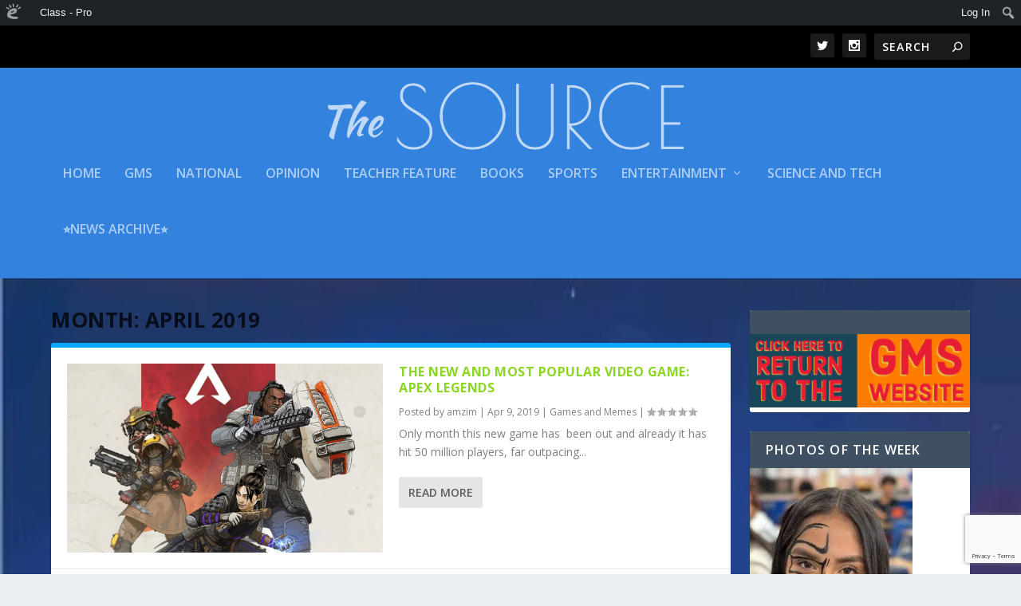

--- FILE ---
content_type: text/html; charset=UTF-8
request_url: https://mschatmon.edublogs.org/2019/04/page/3/
body_size: 16456
content:
<!DOCTYPE html>
<!--[if IE 6]>
<html id="ie6" lang="en-US">
<![endif]-->
<!--[if IE 7]>
<html id="ie7" lang="en-US">
<![endif]-->
<!--[if IE 8]>
<html id="ie8" lang="en-US">
<![endif]-->
<!--[if !(IE 6) | !(IE 7) | !(IE 8)  ]><!-->
<html lang="en-US">
<!--<![endif]-->
<head>
	<meta charset="UTF-8" />
			
	<meta http-equiv="X-UA-Compatible" content="IE=edge">
	<link rel="pingback" href="https://mschatmon.edublogs.org/xmlrpc.php" />

		<!--[if lt IE 9]>
	<script src="https://mschatmon.edublogs.org/wp-content/themes/Extra/scripts/ext/html5.js" type="text/javascript"></script>
	<![endif]-->

	<script type="text/javascript">
		document.documentElement.className = 'js';
	</script>

	<title>Archives | The Source</title>
<link rel="preconnect" href="https://fonts.gstatic.com" crossorigin /><meta name='robots' content='max-image-preview:large' />
<script type="text/javascript">
			let jqueryParams=[],jQuery=function(r){return jqueryParams=[...jqueryParams,r],jQuery},$=function(r){return jqueryParams=[...jqueryParams,r],$};window.jQuery=jQuery,window.$=jQuery;let customHeadScripts=!1;jQuery.fn=jQuery.prototype={},$.fn=jQuery.prototype={},jQuery.noConflict=function(r){if(window.jQuery)return jQuery=window.jQuery,$=window.jQuery,customHeadScripts=!0,jQuery.noConflict},jQuery.ready=function(r){jqueryParams=[...jqueryParams,r]},$.ready=function(r){jqueryParams=[...jqueryParams,r]},jQuery.load=function(r){jqueryParams=[...jqueryParams,r]},$.load=function(r){jqueryParams=[...jqueryParams,r]},jQuery.fn.ready=function(r){jqueryParams=[...jqueryParams,r]},$.fn.ready=function(r){jqueryParams=[...jqueryParams,r]};</script><link rel='dns-prefetch' href='//mschatmon.edublogs.org' />
<link rel='dns-prefetch' href='//fonts.googleapis.com' />
<link rel="alternate" type="application/rss+xml" title="The Source &raquo; Feed" href="https://mschatmon.edublogs.org/feed/" />
<link rel="alternate" type="application/rss+xml" title="The Source &raquo; Comments Feed" href="https://mschatmon.edublogs.org/comments/feed/" />
<meta content="Extra v.4.27.4" name="generator"/><link rel='stylesheet' id='dashicons-css' href='https://mschatmon.edublogs.org/wp-includes/css/dashicons.min.css?ver=6.9' type='text/css' media='all' />
<link rel='stylesheet' id='admin-bar-css' href='https://mschatmon.edublogs.org/wp-includes/css/admin-bar.min.css?ver=6.9' type='text/css' media='all' />
<style id='admin-bar-inline-css' type='text/css'>

		@media screen { html { margin-top: 32px !important; } }
		@media screen and ( max-width: 782px ) { html { margin-top: 46px !important; } }
	
@media print { #wpadminbar { display:none; } }
/*# sourceURL=admin-bar-inline-css */
</style>
<style id='wp-block-library-inline-css' type='text/css'>
:root{--wp-block-synced-color:#7a00df;--wp-block-synced-color--rgb:122,0,223;--wp-bound-block-color:var(--wp-block-synced-color);--wp-editor-canvas-background:#ddd;--wp-admin-theme-color:#007cba;--wp-admin-theme-color--rgb:0,124,186;--wp-admin-theme-color-darker-10:#006ba1;--wp-admin-theme-color-darker-10--rgb:0,107,160.5;--wp-admin-theme-color-darker-20:#005a87;--wp-admin-theme-color-darker-20--rgb:0,90,135;--wp-admin-border-width-focus:2px}@media (min-resolution:192dpi){:root{--wp-admin-border-width-focus:1.5px}}.wp-element-button{cursor:pointer}:root .has-very-light-gray-background-color{background-color:#eee}:root .has-very-dark-gray-background-color{background-color:#313131}:root .has-very-light-gray-color{color:#eee}:root .has-very-dark-gray-color{color:#313131}:root .has-vivid-green-cyan-to-vivid-cyan-blue-gradient-background{background:linear-gradient(135deg,#00d084,#0693e3)}:root .has-purple-crush-gradient-background{background:linear-gradient(135deg,#34e2e4,#4721fb 50%,#ab1dfe)}:root .has-hazy-dawn-gradient-background{background:linear-gradient(135deg,#faaca8,#dad0ec)}:root .has-subdued-olive-gradient-background{background:linear-gradient(135deg,#fafae1,#67a671)}:root .has-atomic-cream-gradient-background{background:linear-gradient(135deg,#fdd79a,#004a59)}:root .has-nightshade-gradient-background{background:linear-gradient(135deg,#330968,#31cdcf)}:root .has-midnight-gradient-background{background:linear-gradient(135deg,#020381,#2874fc)}:root{--wp--preset--font-size--normal:16px;--wp--preset--font-size--huge:42px}.has-regular-font-size{font-size:1em}.has-larger-font-size{font-size:2.625em}.has-normal-font-size{font-size:var(--wp--preset--font-size--normal)}.has-huge-font-size{font-size:var(--wp--preset--font-size--huge)}.has-text-align-center{text-align:center}.has-text-align-left{text-align:left}.has-text-align-right{text-align:right}.has-fit-text{white-space:nowrap!important}#end-resizable-editor-section{display:none}.aligncenter{clear:both}.items-justified-left{justify-content:flex-start}.items-justified-center{justify-content:center}.items-justified-right{justify-content:flex-end}.items-justified-space-between{justify-content:space-between}.screen-reader-text{border:0;clip-path:inset(50%);height:1px;margin:-1px;overflow:hidden;padding:0;position:absolute;width:1px;word-wrap:normal!important}.screen-reader-text:focus{background-color:#ddd;clip-path:none;color:#444;display:block;font-size:1em;height:auto;left:5px;line-height:normal;padding:15px 23px 14px;text-decoration:none;top:5px;width:auto;z-index:100000}html :where(.has-border-color){border-style:solid}html :where([style*=border-top-color]){border-top-style:solid}html :where([style*=border-right-color]){border-right-style:solid}html :where([style*=border-bottom-color]){border-bottom-style:solid}html :where([style*=border-left-color]){border-left-style:solid}html :where([style*=border-width]){border-style:solid}html :where([style*=border-top-width]){border-top-style:solid}html :where([style*=border-right-width]){border-right-style:solid}html :where([style*=border-bottom-width]){border-bottom-style:solid}html :where([style*=border-left-width]){border-left-style:solid}html :where(img[class*=wp-image-]){height:auto;max-width:100%}:where(figure){margin:0 0 1em}html :where(.is-position-sticky){--wp-admin--admin-bar--position-offset:var(--wp-admin--admin-bar--height,0px)}@media screen and (max-width:600px){html :where(.is-position-sticky){--wp-admin--admin-bar--position-offset:0px}}

/*# sourceURL=wp-block-library-inline-css */
</style><style id='global-styles-inline-css' type='text/css'>
:root{--wp--preset--aspect-ratio--square: 1;--wp--preset--aspect-ratio--4-3: 4/3;--wp--preset--aspect-ratio--3-4: 3/4;--wp--preset--aspect-ratio--3-2: 3/2;--wp--preset--aspect-ratio--2-3: 2/3;--wp--preset--aspect-ratio--16-9: 16/9;--wp--preset--aspect-ratio--9-16: 9/16;--wp--preset--color--black: #000000;--wp--preset--color--cyan-bluish-gray: #abb8c3;--wp--preset--color--white: #ffffff;--wp--preset--color--pale-pink: #f78da7;--wp--preset--color--vivid-red: #cf2e2e;--wp--preset--color--luminous-vivid-orange: #ff6900;--wp--preset--color--luminous-vivid-amber: #fcb900;--wp--preset--color--light-green-cyan: #7bdcb5;--wp--preset--color--vivid-green-cyan: #00d084;--wp--preset--color--pale-cyan-blue: #8ed1fc;--wp--preset--color--vivid-cyan-blue: #0693e3;--wp--preset--color--vivid-purple: #9b51e0;--wp--preset--gradient--vivid-cyan-blue-to-vivid-purple: linear-gradient(135deg,rgb(6,147,227) 0%,rgb(155,81,224) 100%);--wp--preset--gradient--light-green-cyan-to-vivid-green-cyan: linear-gradient(135deg,rgb(122,220,180) 0%,rgb(0,208,130) 100%);--wp--preset--gradient--luminous-vivid-amber-to-luminous-vivid-orange: linear-gradient(135deg,rgb(252,185,0) 0%,rgb(255,105,0) 100%);--wp--preset--gradient--luminous-vivid-orange-to-vivid-red: linear-gradient(135deg,rgb(255,105,0) 0%,rgb(207,46,46) 100%);--wp--preset--gradient--very-light-gray-to-cyan-bluish-gray: linear-gradient(135deg,rgb(238,238,238) 0%,rgb(169,184,195) 100%);--wp--preset--gradient--cool-to-warm-spectrum: linear-gradient(135deg,rgb(74,234,220) 0%,rgb(151,120,209) 20%,rgb(207,42,186) 40%,rgb(238,44,130) 60%,rgb(251,105,98) 80%,rgb(254,248,76) 100%);--wp--preset--gradient--blush-light-purple: linear-gradient(135deg,rgb(255,206,236) 0%,rgb(152,150,240) 100%);--wp--preset--gradient--blush-bordeaux: linear-gradient(135deg,rgb(254,205,165) 0%,rgb(254,45,45) 50%,rgb(107,0,62) 100%);--wp--preset--gradient--luminous-dusk: linear-gradient(135deg,rgb(255,203,112) 0%,rgb(199,81,192) 50%,rgb(65,88,208) 100%);--wp--preset--gradient--pale-ocean: linear-gradient(135deg,rgb(255,245,203) 0%,rgb(182,227,212) 50%,rgb(51,167,181) 100%);--wp--preset--gradient--electric-grass: linear-gradient(135deg,rgb(202,248,128) 0%,rgb(113,206,126) 100%);--wp--preset--gradient--midnight: linear-gradient(135deg,rgb(2,3,129) 0%,rgb(40,116,252) 100%);--wp--preset--font-size--small: 13px;--wp--preset--font-size--medium: 20px;--wp--preset--font-size--large: 36px;--wp--preset--font-size--x-large: 42px;--wp--preset--spacing--20: 0.44rem;--wp--preset--spacing--30: 0.67rem;--wp--preset--spacing--40: 1rem;--wp--preset--spacing--50: 1.5rem;--wp--preset--spacing--60: 2.25rem;--wp--preset--spacing--70: 3.38rem;--wp--preset--spacing--80: 5.06rem;--wp--preset--shadow--natural: 6px 6px 9px rgba(0, 0, 0, 0.2);--wp--preset--shadow--deep: 12px 12px 50px rgba(0, 0, 0, 0.4);--wp--preset--shadow--sharp: 6px 6px 0px rgba(0, 0, 0, 0.2);--wp--preset--shadow--outlined: 6px 6px 0px -3px rgb(255, 255, 255), 6px 6px rgb(0, 0, 0);--wp--preset--shadow--crisp: 6px 6px 0px rgb(0, 0, 0);}:root { --wp--style--global--content-size: 856px;--wp--style--global--wide-size: 1280px; }:where(body) { margin: 0; }.wp-site-blocks > .alignleft { float: left; margin-right: 2em; }.wp-site-blocks > .alignright { float: right; margin-left: 2em; }.wp-site-blocks > .aligncenter { justify-content: center; margin-left: auto; margin-right: auto; }:where(.is-layout-flex){gap: 0.5em;}:where(.is-layout-grid){gap: 0.5em;}.is-layout-flow > .alignleft{float: left;margin-inline-start: 0;margin-inline-end: 2em;}.is-layout-flow > .alignright{float: right;margin-inline-start: 2em;margin-inline-end: 0;}.is-layout-flow > .aligncenter{margin-left: auto !important;margin-right: auto !important;}.is-layout-constrained > .alignleft{float: left;margin-inline-start: 0;margin-inline-end: 2em;}.is-layout-constrained > .alignright{float: right;margin-inline-start: 2em;margin-inline-end: 0;}.is-layout-constrained > .aligncenter{margin-left: auto !important;margin-right: auto !important;}.is-layout-constrained > :where(:not(.alignleft):not(.alignright):not(.alignfull)){max-width: var(--wp--style--global--content-size);margin-left: auto !important;margin-right: auto !important;}.is-layout-constrained > .alignwide{max-width: var(--wp--style--global--wide-size);}body .is-layout-flex{display: flex;}.is-layout-flex{flex-wrap: wrap;align-items: center;}.is-layout-flex > :is(*, div){margin: 0;}body .is-layout-grid{display: grid;}.is-layout-grid > :is(*, div){margin: 0;}body{padding-top: 0px;padding-right: 0px;padding-bottom: 0px;padding-left: 0px;}:root :where(.wp-element-button, .wp-block-button__link){background-color: #32373c;border-width: 0;color: #fff;font-family: inherit;font-size: inherit;font-style: inherit;font-weight: inherit;letter-spacing: inherit;line-height: inherit;padding-top: calc(0.667em + 2px);padding-right: calc(1.333em + 2px);padding-bottom: calc(0.667em + 2px);padding-left: calc(1.333em + 2px);text-decoration: none;text-transform: inherit;}.has-black-color{color: var(--wp--preset--color--black) !important;}.has-cyan-bluish-gray-color{color: var(--wp--preset--color--cyan-bluish-gray) !important;}.has-white-color{color: var(--wp--preset--color--white) !important;}.has-pale-pink-color{color: var(--wp--preset--color--pale-pink) !important;}.has-vivid-red-color{color: var(--wp--preset--color--vivid-red) !important;}.has-luminous-vivid-orange-color{color: var(--wp--preset--color--luminous-vivid-orange) !important;}.has-luminous-vivid-amber-color{color: var(--wp--preset--color--luminous-vivid-amber) !important;}.has-light-green-cyan-color{color: var(--wp--preset--color--light-green-cyan) !important;}.has-vivid-green-cyan-color{color: var(--wp--preset--color--vivid-green-cyan) !important;}.has-pale-cyan-blue-color{color: var(--wp--preset--color--pale-cyan-blue) !important;}.has-vivid-cyan-blue-color{color: var(--wp--preset--color--vivid-cyan-blue) !important;}.has-vivid-purple-color{color: var(--wp--preset--color--vivid-purple) !important;}.has-black-background-color{background-color: var(--wp--preset--color--black) !important;}.has-cyan-bluish-gray-background-color{background-color: var(--wp--preset--color--cyan-bluish-gray) !important;}.has-white-background-color{background-color: var(--wp--preset--color--white) !important;}.has-pale-pink-background-color{background-color: var(--wp--preset--color--pale-pink) !important;}.has-vivid-red-background-color{background-color: var(--wp--preset--color--vivid-red) !important;}.has-luminous-vivid-orange-background-color{background-color: var(--wp--preset--color--luminous-vivid-orange) !important;}.has-luminous-vivid-amber-background-color{background-color: var(--wp--preset--color--luminous-vivid-amber) !important;}.has-light-green-cyan-background-color{background-color: var(--wp--preset--color--light-green-cyan) !important;}.has-vivid-green-cyan-background-color{background-color: var(--wp--preset--color--vivid-green-cyan) !important;}.has-pale-cyan-blue-background-color{background-color: var(--wp--preset--color--pale-cyan-blue) !important;}.has-vivid-cyan-blue-background-color{background-color: var(--wp--preset--color--vivid-cyan-blue) !important;}.has-vivid-purple-background-color{background-color: var(--wp--preset--color--vivid-purple) !important;}.has-black-border-color{border-color: var(--wp--preset--color--black) !important;}.has-cyan-bluish-gray-border-color{border-color: var(--wp--preset--color--cyan-bluish-gray) !important;}.has-white-border-color{border-color: var(--wp--preset--color--white) !important;}.has-pale-pink-border-color{border-color: var(--wp--preset--color--pale-pink) !important;}.has-vivid-red-border-color{border-color: var(--wp--preset--color--vivid-red) !important;}.has-luminous-vivid-orange-border-color{border-color: var(--wp--preset--color--luminous-vivid-orange) !important;}.has-luminous-vivid-amber-border-color{border-color: var(--wp--preset--color--luminous-vivid-amber) !important;}.has-light-green-cyan-border-color{border-color: var(--wp--preset--color--light-green-cyan) !important;}.has-vivid-green-cyan-border-color{border-color: var(--wp--preset--color--vivid-green-cyan) !important;}.has-pale-cyan-blue-border-color{border-color: var(--wp--preset--color--pale-cyan-blue) !important;}.has-vivid-cyan-blue-border-color{border-color: var(--wp--preset--color--vivid-cyan-blue) !important;}.has-vivid-purple-border-color{border-color: var(--wp--preset--color--vivid-purple) !important;}.has-vivid-cyan-blue-to-vivid-purple-gradient-background{background: var(--wp--preset--gradient--vivid-cyan-blue-to-vivid-purple) !important;}.has-light-green-cyan-to-vivid-green-cyan-gradient-background{background: var(--wp--preset--gradient--light-green-cyan-to-vivid-green-cyan) !important;}.has-luminous-vivid-amber-to-luminous-vivid-orange-gradient-background{background: var(--wp--preset--gradient--luminous-vivid-amber-to-luminous-vivid-orange) !important;}.has-luminous-vivid-orange-to-vivid-red-gradient-background{background: var(--wp--preset--gradient--luminous-vivid-orange-to-vivid-red) !important;}.has-very-light-gray-to-cyan-bluish-gray-gradient-background{background: var(--wp--preset--gradient--very-light-gray-to-cyan-bluish-gray) !important;}.has-cool-to-warm-spectrum-gradient-background{background: var(--wp--preset--gradient--cool-to-warm-spectrum) !important;}.has-blush-light-purple-gradient-background{background: var(--wp--preset--gradient--blush-light-purple) !important;}.has-blush-bordeaux-gradient-background{background: var(--wp--preset--gradient--blush-bordeaux) !important;}.has-luminous-dusk-gradient-background{background: var(--wp--preset--gradient--luminous-dusk) !important;}.has-pale-ocean-gradient-background{background: var(--wp--preset--gradient--pale-ocean) !important;}.has-electric-grass-gradient-background{background: var(--wp--preset--gradient--electric-grass) !important;}.has-midnight-gradient-background{background: var(--wp--preset--gradient--midnight) !important;}.has-small-font-size{font-size: var(--wp--preset--font-size--small) !important;}.has-medium-font-size{font-size: var(--wp--preset--font-size--medium) !important;}.has-large-font-size{font-size: var(--wp--preset--font-size--large) !important;}.has-x-large-font-size{font-size: var(--wp--preset--font-size--x-large) !important;}
/*# sourceURL=global-styles-inline-css */
</style>

<link rel='stylesheet' id='awsm-ead-plus-public-css' href='https://mschatmon.edublogs.org/wp-content/plugins/embed-any-document-plus/css/embed-public.min.css?ver=2.8.2' type='text/css' media='all' />
<link rel='stylesheet' id='wmd-eduicons-css' href='https://mschatmon.edublogs.org/wp-content/plugins/edublogs-icons/edublogs-icons/style.css?ver=5' type='text/css' media='all' />
<link rel='stylesheet' id='extra-fonts-css' href='https://fonts.googleapis.com/css?family=Open+Sans:300italic,400italic,600italic,700italic,800italic,400,300,600,700,800&#038;subset=latin,latin-ext' type='text/css' media='all' />
<link rel='stylesheet' id='extra-style-css' href='https://mschatmon.edublogs.org/wp-content/themes/Extra/style-static.min.css?ver=4.27.4' type='text/css' media='all' />
<link rel="https://api.w.org/" href="https://mschatmon.edublogs.org/wp-json/" /><link rel="EditURI" type="application/rsd+xml" title="RSD" href="https://mschatmon.edublogs.org/xmlrpc.php?rsd" />
<meta name="generator" content="Edublogs 6.9 - https://edublogs.org" />
<style>#wp-admin-bar-abm-login,#wp-admin-bar-ewp34_login,#wp-admin-bar-wdcab_root{display:block!important}@media screen and (max-width:782px){#wp-admin-bar-wdcab_root{padding-right:10px!important}#wp-admin-bar-wdcab_root img{margin-top:10px}#wpadminbar{position:absolute}#wp-admin-bar-ewp34_login{padding:0 8px}}body .wp-video-shortcode video,body video.wp-video-shortcode{margin:0;padding:0;background:0 0;border:none;box-shadow:none;min-width:0;height:auto;min-height:0}#wpadminbar #wp-admin-bar-top-secondary li#wp-admin-bar-pro-site a{padding-top:3px!important;height:29px!important;border-right:1px solid #333!important}#wpadminbar #wp-admin-bar-top-secondary li#wp-admin-bar-pro-site a span{color:#fff;background-image:none!important;vertical-align:top;padding:0 10px 1px!important;text-decoration:none;line-height:23px!important;height:25px!important;margin:0;cursor:pointer;border-width:1px;border-style:solid;-webkit-border-radius:3px;-webkit-appearance:none;border-radius:3px;white-space:nowrap;-webkit-box-sizing:border-box;-moz-box-sizing:border-box;box-sizing:border-box;background:#F0991B;-webkit-box-shadow:inset 0 1px 0 rgba(230,180,120,.5),0 1px 0 rgba(0,0,0,.15);box-shadow:inset 0 1px 0 rgba(230,180,120,.5),0 1px 0 rgba(0,0,0,.15);border-color:#af6701!important}#wpadminbar #wp-admin-bar-top-secondary li#wp-admin-bar-pro-site a span:before{content:"\f132";position:relative;float:left;font:400 20px/1 dashicons;speak:none;padding:4px 0;-webkit-font-smoothing:antialiased;-moz-osx-font-smoothing:grayscale;background-image:none!important;margin-right:6px}#wpadminbar #wp-admin-bar-top-secondary li#wp-admin-bar-pro-site a:hover span{background:#e28914;-webkit-box-shadow:inset 0 1px 0 rgba(230,180,120,.5),0 1px 0 rgba(0,0,0,.15);box-shadow:inset 0 1px 0 rgba(200,150,100,.5),0 1px 0 rgba(0,0,0,.15)}#bbpress-forums li:before{content:""}.screen-reader-text:not(button){clip:rect(1px,1px,1px,1px);position:absolute!important;height:1px;width:1px;overflow:hidden}</style>	<style>
		@media screen and (max-width: 782px) {
			#wpadminbar li#wp-admin-bar-log-in,
			#wpadminbar li#wp-admin-bar-register {
				display: block;
			}

			#wpadminbar li#wp-admin-bar-log-in a,
			#wpadminbar li#wp-admin-bar-register a {
				padding: 0 8px;
			}
		}
	</style>

        <script type="text/javascript">
            var jQueryMigrateHelperHasSentDowngrade = false;

			window.onerror = function( msg, url, line, col, error ) {
				// Break out early, do not processing if a downgrade reqeust was already sent.
				if ( jQueryMigrateHelperHasSentDowngrade ) {
					return true;
                }

				var xhr = new XMLHttpRequest();
				var nonce = '8eb8245ff0';
				var jQueryFunctions = [
					'andSelf',
					'browser',
					'live',
					'boxModel',
					'support.boxModel',
					'size',
					'swap',
					'clean',
					'sub',
                ];
				var match_pattern = /\)\.(.+?) is not a function/;
                var erroredFunction = msg.match( match_pattern );

                // If there was no matching functions, do not try to downgrade.
                if ( null === erroredFunction || typeof erroredFunction !== 'object' || typeof erroredFunction[1] === "undefined" || -1 === jQueryFunctions.indexOf( erroredFunction[1] ) ) {
                    return true;
                }

                // Set that we've now attempted a downgrade request.
                jQueryMigrateHelperHasSentDowngrade = true;

				xhr.open( 'POST', 'https://mschatmon.edublogs.org/wp-admin/admin-ajax.php' );
				xhr.setRequestHeader( 'Content-Type', 'application/x-www-form-urlencoded' );
				xhr.onload = function () {
					var response,
                        reload = false;

					if ( 200 === xhr.status ) {
                        try {
                        	response = JSON.parse( xhr.response );

                        	reload = response.data.reload;
                        } catch ( e ) {
                        	reload = false;
                        }
                    }

					// Automatically reload the page if a deprecation caused an automatic downgrade, ensure visitors get the best possible experience.
					if ( reload ) {
						location.reload();
                    }
				};

				xhr.send( encodeURI( 'action=jquery-migrate-downgrade-version&_wpnonce=' + nonce ) );

				// Suppress error alerts in older browsers
				return true;
			}
        </script>

		<meta name="viewport" content="width=device-width, initial-scale=1.0, maximum-scale=1.0, user-scalable=1" />					<!-- Google Analytics tracking code output by Beehive Analytics Pro -->
						<script async src="https://www.googletagmanager.com/gtag/js?id=G-NYV97JVN4H&l=beehiveDataLayer"></script>
		<script>
						window.beehiveDataLayer = window.beehiveDataLayer || [];
			function gaplusu() {beehiveDataLayer.push(arguments);}
			gaplusu('js', new Date())
						gaplusu('config', 'G-NYV97JVN4H', {
				'anonymize_ip': true,
				'allow_google_signals': false,
			})
					</script>
		<style type="text/css">
/* <![CDATA[ */
img.latex { vertical-align: middle; border: none; }
/* ]]> */
</style>
<style type="text/css" id="extra-custom-background-css">
body.custom-background { background-image: url('https://mschatmon.edublogs.org/files/2020/05/3369337.jpg'); background-repeat: no-repeat; background-size: cover; background-position: top left; background-attachment: scroll; }
</style>
<link rel="icon" href="https://mschatmon.edublogs.org/files/2018/09/cropped-favicon2-vfeipn-1asbb5m-148vloo-32x32.jpg" sizes="32x32" />
<link rel="icon" href="https://mschatmon.edublogs.org/files/2018/09/cropped-favicon2-vfeipn-1asbb5m-148vloo-192x192.jpg" sizes="192x192" />
<link rel="apple-touch-icon" href="https://mschatmon.edublogs.org/files/2018/09/cropped-favicon2-vfeipn-1asbb5m-148vloo-180x180.jpg" />
<meta name="msapplication-TileImage" content="https://mschatmon.edublogs.org/files/2018/09/cropped-favicon2-vfeipn-1asbb5m-148vloo-270x270.jpg" />
<style id="et-extra-customizer-global-cached-inline-styles">#main-header{background-color:#3382dd}#et-menu>li>ul,#et-menu li>ul,#et-menu>li>ul>li>ul,#et-mobile-navigation nav,.et-top-search-primary-menu-item .et-top-search{background-color:#13547c}#top-header{background-color:#000000}@media only screen and (min-width:768px){#main-header .logo{height:105.4px;margin:9.3px 0}.header.left-right #et-navigation>ul>li>a{padding-bottom:54px}}@media only screen and (min-width:768px){.et-fixed-header #main-header .logo{height:40.8px;margin:19.6px 0}.et-fixed-header .header.left-right #et-navigation>ul>li>a{padding-bottom:32px}}</style><link rel='stylesheet' id='subscribe-by-email-widget-css-css' href='https://mschatmon.edublogs.org/wp-content/plugins/subscribe-by-email/subscribe-by-email/assets/css/widget.css?ver=3' type='text/css' media='all' />
<link rel='stylesheet' id='sgf-google-fonts-1-css' href='https://fonts.googleapis.com/css?family=Arvo%7CDancing+Script%7CDroid+Sans%7CGive+You+Glory%7CJosefin+Slab%7CLuckiest+Guy%7COld+Standard+TT%7COpen+Sans%7CQuattrocento%7CSatisfy%7CVollkorn&#038;ver=6.9' type='text/css' media='all' />
</head>
<body class="archive date paged admin-bar no-customize-support custom-background paged-3 date-paged-3 wp-theme-Extra metaslider-plugin et_extra et_fixed_nav et_pb_gutters3 et_primary_nav_dropdown_animation_Default et_secondary_nav_dropdown_animation_Default with_sidebar with_sidebar_right et_includes_sidebar et-db">
		<div id="wpadminbar" class="nojq nojs">
						<div class="quicklinks" id="wp-toolbar" role="navigation" aria-label="Toolbar">
				<ul role='menu' id='wp-admin-bar-root-default' class="ab-top-menu"><li role='group' id='wp-admin-bar-wp-logo' class="menupop"><a class='ab-item' role="menuitem" aria-expanded="false" href='https://edublogs.org/wp-admin/user/about.php'><span class="ab-icon" aria-hidden="true"></span><span class="screen-reader-text">About WordPress</span></a><div class="ab-sub-wrapper"><ul role='menu' aria-label='About WordPress' id='wp-admin-bar-wp-logo-default' class="ab-submenu"><li role='group' id='wp-admin-bar-contribute'><a class='ab-item' role="menuitem" href='https://edublogs.org/wp-admin/user/contribute.php'>Get Involved</a></li><li role='group' id='wp-admin-bar-about'><a class='ab-item' role="menuitem" href='https://edublogs.org/about/'>About Edublogs</a></li></ul><ul role='menu' aria-label='About WordPress' id='wp-admin-bar-wp-logo-external' class="ab-sub-secondary ab-submenu"><li role='group' id='wp-admin-bar-learn'><a class='ab-item' role="menuitem" href='https://learn.wordpress.org/'>Learn WordPress</a></li><li role='group' id='wp-admin-bar-wporg'><a class='ab-item' role="menuitem" href='https://edublogs.org/'>Edublogs.org</a></li><li role='group' id='wp-admin-bar-documentation'><a class='ab-item' role="menuitem" href='https://help.edublogs.org/'>Documentation</a></li><li role='group' id='wp-admin-bar-eb-contact'><a class='ab-item' role="menuitem" href='https://edublogs.org/contact/'>Contact</a></li></ul></div></li><li role='group' id='wp-admin-bar-classes_info'><div class="ab-item ab-empty-item" role="menuitem">Class - Pro</div></li></ul><ul role='menu' id='wp-admin-bar-top-secondary' class="ab-top-secondary ab-top-menu"><li role='group' id='wp-admin-bar-log-in'><a class='ab-item' role="menuitem" href='https://mschatmon.edublogs.org/wp-login.php'>Log In</a></li><li role='group' id='wp-admin-bar-search' class="admin-bar-search"><div class="ab-item ab-empty-item" tabindex="-1" role="menuitem"><form action="https://mschatmon.edublogs.org/" method="get" id="adminbarsearch"><input class="adminbar-input" name="s" id="adminbar-search" type="text" value="" maxlength="150" /><label for="adminbar-search" class="screen-reader-text">Search</label><input type="submit" class="adminbar-button" value="Search" /></form></div></li></ul>			</div>
		</div>

			<div id="page-container" class="page-container">
				<!-- Header -->
		<header class="header centered">
						<!-- #top-header -->
			<div id="top-header" style="">
				<div class="container">

					<!-- Secondary Nav -->
											<div id="et-secondary-nav" class="">
												</div>
					
					<!-- #et-info -->
					<div id="et-info">

						
						<!-- .et-extra-social-icons -->
						<ul class="et-extra-social-icons" style="">
																																																																													<li class="et-extra-social-icon twitter">
									<a href="https://twitter.com/GMSINDIANS" class="et-extra-icon et-extra-icon-background-hover et-extra-icon-twitter"></a>
								</li>
																																																																																																																																																																																																										<li class="et-extra-social-icon instagram">
									<a href="https://www.instagram.com/gmsindians/" class="et-extra-icon et-extra-icon-background-hover et-extra-icon-instagram"></a>
								</li>
																																																																																																																																																																																																																																																																																																																																																																																																																																								</ul>
						
						<!-- .et-top-search -->
												<div class="et-top-search" style="">
							<form role="search" class="et-search-form" method="get" action="https://mschatmon.edublogs.org/">
			<input type="search" class="et-search-field" placeholder="Search" value="" name="s" title="Search for:" />
			<button class="et-search-submit"></button>
		</form>						</div>
						
						<!-- cart -->
											</div>
				</div><!-- /.container -->
			</div><!-- /#top-header -->

			
			<!-- Main Header -->
			<div id="main-header-wrapper">
				<div id="main-header" data-fixed-height="80">
					<div class="container">
					<!-- ET Ad -->
						
						
						<!-- Logo -->
						<a class="logo" href="https://mschatmon.edublogs.org/" data-fixed-height="51">
							<img src="https://mschatmon.edublogs.org/files/2020/05/The-Source-Logo-2.png" width="1000" height="200" alt="The Source" id="logo" />
						</a>

						
						<!-- ET Navigation -->
						<div id="et-navigation">
							<ul id="et-menu" class="nav"><li id="menu-item-22458" class="menu-item menu-item-type-custom menu-item-object-custom menu-item-home menu-item-22458"><a href="http://mschatmon.edublogs.org/">HOME</a></li>
<li id="menu-item-19864" class="menu-item menu-item-type-taxonomy menu-item-object-category menu-item-19864"><a href="https://mschatmon.edublogs.org/category/gms/">GMS</a></li>
<li id="menu-item-19865" class="menu-item menu-item-type-taxonomy menu-item-object-category menu-item-19865"><a href="https://mschatmon.edublogs.org/category/news/">National</a></li>
<li id="menu-item-19863" class="menu-item menu-item-type-taxonomy menu-item-object-category menu-item-19863"><a href="https://mschatmon.edublogs.org/category/features/">Opinion</a></li>
<li id="menu-item-22537" class="menu-item menu-item-type-taxonomy menu-item-object-category menu-item-22537"><a href="https://mschatmon.edublogs.org/category/teacher-feature/">Teacher Feature</a></li>
<li id="menu-item-19814" class="menu-item menu-item-type-taxonomy menu-item-object-category menu-item-19814"><a href="https://mschatmon.edublogs.org/category/books/">Books</a></li>
<li id="menu-item-19813" class="menu-item menu-item-type-taxonomy menu-item-object-category menu-item-19813"><a href="https://mschatmon.edublogs.org/category/sports/">Sports</a></li>
<li id="menu-item-19862" class="menu-item menu-item-type-taxonomy menu-item-object-category menu-item-has-children menu-item-19862"><a href="https://mschatmon.edublogs.org/category/entertainment/">Entertainment</a>
<ul class="sub-menu">
	<li id="menu-item-20217" class="menu-item menu-item-type-taxonomy menu-item-object-category menu-item-20217"><a href="https://mschatmon.edublogs.org/category/funny/">Funny</a></li>
</ul>
</li>
<li id="menu-item-19867" class="menu-item menu-item-type-taxonomy menu-item-object-category menu-item-19867"><a href="https://mschatmon.edublogs.org/category/science-and-tech/">Science and Tech</a></li>
<li id="menu-item-25510" class="menu-item menu-item-type-post_type menu-item-object-page menu-item-25510"><a href="https://mschatmon.edublogs.org/25482-2/">⭐News Archive⭐</a></li>
</ul>							<div id="et-mobile-navigation">
			<span class="show-menu">
				<div class="show-menu-button">
					<span></span>
					<span></span>
					<span></span>
				</div>
				<p>Select Page</p>
			</span>
			<nav>
			</nav>
		</div> <!-- /#et-mobile-navigation -->						</div><!-- /#et-navigation -->
					</div><!-- /.container -->
				</div><!-- /#main-header -->
			</div><!-- /#main-header-wrapper -->

		</header>

				
<div id="main-content">
	<div class="container">
		<div id="content-area" class="with_sidebar with_sidebar_right clearfix">
			<div class="et_pb_extra_column_main">
									<h1>Month: <span>April 2019</span></h1>
				
									<div class="posts-blog-feed-module standard post-module et_pb_extra_module module">
	<div class="paginated_content">
		<div class="paginated_page" >
							<article id="post-24521" class="hentry  post-24521 post type-post status-publish format-standard has-post-thumbnail category-games-and-memes et-has-post-format-content et_post_format-et-post-format-standard">
						<div class="header">
							<a href="https://mschatmon.edublogs.org/2019/04/09/the-new-and-most-popular-video-game-apex-legends/" title="the new and most popular video game: Apex Legends" class="featured-image">
				<img src="https://mschatmon.edublogs.org/files/2019/02/apex2-2dwftlj-sdf0w6-627x376.png" alt="the new and most popular video game: Apex Legends" /><span class="et_pb_extra_overlay"></span>
			</a>						</div>
												<div class="post-content">
														<h2 class="post-title entry-title"><a class="et-accent-color" style="color:#8bd623;" href="https://mschatmon.edublogs.org/2019/04/09/the-new-and-most-popular-video-game-apex-legends/">the new and most popular video game: Apex Legends</a></h2>
							<div class="post-meta vcard">
								<p>Posted by <a href="https://mschatmon.edublogs.org/author/amzim/" class="url fn" title="Posts by amzim" rel="author">amzim</a> | <span class="updated">Apr 9, 2019</span> | <a href="https://mschatmon.edublogs.org/category/entertainment/games-and-memes/" rel="tag">Games and Memes</a> | <span class="rating-stars" title="Rating: 0.00"><span class="post-meta-icon rating-star rating-star-empty rating-star-1"></span>
<span class="post-meta-icon rating-star rating-star-empty rating-star-2"></span>
<span class="post-meta-icon rating-star rating-star-empty rating-star-3"></span>
<span class="post-meta-icon rating-star rating-star-empty rating-star-4"></span>
<span class="post-meta-icon rating-star rating-star-empty rating-star-5"></span>
</span></p>
							</div>
							<div class="excerpt entry-summary">
								<p>Only month this new game has  been out and already it has hit 50 million players, far outpacing...</p>
								<a class="read-more-button" href="https://mschatmon.edublogs.org/2019/04/09/the-new-and-most-popular-video-game-apex-legends/">Read More</a>
							</div>
						</div>
											</article>
									<article id="post-23252" class="hentry  post-23252 post type-post status-publish format-standard has-post-thumbnail category-gms et-has-post-format-content et_post_format-et-post-format-standard">
						<div class="header">
							<a href="https://mschatmon.edublogs.org/2019/04/06/describe-your-ideal-teacher/" title="Describe Your Ideal Teacher" class="featured-image">
				<img src="https://mschatmon.edublogs.org/files/2019/02/idealateacher-186op7j-1oroz70-627x330.png" alt="Describe Your Ideal Teacher" /><span class="et_pb_extra_overlay"></span>
			</a>						</div>
												<div class="post-content">
														<h2 class="post-title entry-title"><a class="et-accent-color" style="color:#5496d3;" href="https://mschatmon.edublogs.org/2019/04/06/describe-your-ideal-teacher/">Describe Your Ideal Teacher</a></h2>
							<div class="post-meta vcard">
								<p>Posted by <a href="https://mschatmon.edublogs.org/author/cassimonge/" class="url fn" title="Posts by cassimonge" rel="author">cassimonge</a> | <span class="updated">Apr 6, 2019</span> | <a href="https://mschatmon.edublogs.org/category/gms/" rel="tag">GMS</a> | <span class="rating-stars" title="Rating: 0.00"><span class="post-meta-icon rating-star rating-star-empty rating-star-1"></span>
<span class="post-meta-icon rating-star rating-star-empty rating-star-2"></span>
<span class="post-meta-icon rating-star rating-star-empty rating-star-3"></span>
<span class="post-meta-icon rating-star rating-star-empty rating-star-4"></span>
<span class="post-meta-icon rating-star rating-star-empty rating-star-5"></span>
</span></p>
							</div>
							<div class="excerpt entry-summary">
								<p>Have you ever wondered what other people like in a teacher? Well, here are some students who were...</p>
								<a class="read-more-button" href="https://mschatmon.edublogs.org/2019/04/06/describe-your-ideal-teacher/">Read More</a>
							</div>
						</div>
											</article>
									<article id="post-24735" class="hentry  post-24735 post type-post status-publish format-standard has-post-thumbnail category-gms et-has-post-format-content et_post_format-et-post-format-standard">
						<div class="header">
							<a href="https://mschatmon.edublogs.org/2019/04/06/warren-high-school-field-trip-influences-8th-graders-thinking-and-decisions/" title="Warren High School Field Trip Influences 8th graders&#8217; Thinking and Decisions" class="featured-image">
				<img src="https://mschatmon.edublogs.org/files/2019/03/20190306_190920-2edqof7-uda6xm-627x376.jpg" alt="Warren High School Field Trip Influences 8th graders&#8217; Thinking and Decisions" /><span class="et_pb_extra_overlay"></span>
			</a>						</div>
												<div class="post-content">
														<h2 class="post-title entry-title"><a class="et-accent-color" style="color:#5496d3;" href="https://mschatmon.edublogs.org/2019/04/06/warren-high-school-field-trip-influences-8th-graders-thinking-and-decisions/">Warren High School Field Trip Influences 8th graders&#8217; Thinking and Decisions</a></h2>
							<div class="post-meta vcard">
								<p>Posted by <a href="https://mschatmon.edublogs.org/author/stacymaldonado/" class="url fn" title="Posts by stacymaldonado" rel="author">stacymaldonado</a> | <span class="updated">Apr 6, 2019</span> | <a href="https://mschatmon.edublogs.org/category/gms/" rel="tag">GMS</a> | <span class="rating-stars" title="Rating: 0.00"><span class="post-meta-icon rating-star rating-star-empty rating-star-1"></span>
<span class="post-meta-icon rating-star rating-star-empty rating-star-2"></span>
<span class="post-meta-icon rating-star rating-star-empty rating-star-3"></span>
<span class="post-meta-icon rating-star rating-star-empty rating-star-4"></span>
<span class="post-meta-icon rating-star rating-star-empty rating-star-5"></span>
</span></p>
							</div>
							<div class="excerpt entry-summary">
								<p>On March 1, 2019 the 8th graders attended a field trip to Warren High to get a feel of high school...</p>
								<a class="read-more-button" href="https://mschatmon.edublogs.org/2019/04/06/warren-high-school-field-trip-influences-8th-graders-thinking-and-decisions/">Read More</a>
							</div>
						</div>
											</article>
									<article id="post-25009" class="hentry  post-25009 post type-post status-publish format-standard has-post-thumbnail category-entertainment et-has-post-format-content et_post_format-et-post-format-standard">
						<div class="header">
							<a href="https://mschatmon.edublogs.org/2019/04/06/5-summer-pool-party-diys-and-activities/" title="5 Summer Pool Party Diys and Activities" class="featured-image">
				<img src="https://mschatmon.edublogs.org/files/2019/03/download-3-txtkyf-1x1s9i0.jpg" alt="5 Summer Pool Party Diys and Activities" /><span class="et_pb_extra_overlay"></span>
			</a>						</div>
												<div class="post-content">
														<h2 class="post-title entry-title"><a class="et-accent-color" style="color:#8e6ecf;" href="https://mschatmon.edublogs.org/2019/04/06/5-summer-pool-party-diys-and-activities/">5 Summer Pool Party Diys and Activities</a></h2>
							<div class="post-meta vcard">
								<p>Posted by <a href="https://mschatmon.edublogs.org/author/amygaspar/" class="url fn" title="Posts by amygaspar" rel="author">amygaspar</a> | <span class="updated">Apr 6, 2019</span> | <a href="https://mschatmon.edublogs.org/category/entertainment/" rel="tag">Entertainment</a> | <span class="rating-stars" title="Rating: 0.00"><span class="post-meta-icon rating-star rating-star-empty rating-star-1"></span>
<span class="post-meta-icon rating-star rating-star-empty rating-star-2"></span>
<span class="post-meta-icon rating-star rating-star-empty rating-star-3"></span>
<span class="post-meta-icon rating-star rating-star-empty rating-star-4"></span>
<span class="post-meta-icon rating-star rating-star-empty rating-star-5"></span>
</span></p>
							</div>
							<div class="excerpt entry-summary">
								<p>Fruit Coasters : To make this diy you need coasters, paint( red,white, green, orange, black,...</p>
								<a class="read-more-button" href="https://mschatmon.edublogs.org/2019/04/06/5-summer-pool-party-diys-and-activities/">Read More</a>
							</div>
						</div>
											</article>
									<article id="post-25037" class="hentry  post-25037 post type-post status-publish format-standard has-post-thumbnail category-news et-has-post-format-content et_post_format-et-post-format-standard">
						<div class="header">
							<a href="https://mschatmon.edublogs.org/2019/04/06/what-is-the-trashtag/" title="What is the #trashtag ?" class="featured-image">
				<img src="https://mschatmon.edublogs.org/files/2019/03/Photo-1-2dwnj4v-16lag3q-627x376.jpg" alt="What is the #trashtag ?" /><span class="et_pb_extra_overlay"></span>
			</a>						</div>
												<div class="post-content">
														<h2 class="post-title entry-title"><a class="et-accent-color" style="color:#6dd69c;" href="https://mschatmon.edublogs.org/2019/04/06/what-is-the-trashtag/">What is the #trashtag ?</a></h2>
							<div class="post-meta vcard">
								<p>Posted by <a href="https://mschatmon.edublogs.org/author/brendamoralesgms/" class="url fn" title="Posts by brendamoralesgms" rel="author">brendamoralesgms</a> | <span class="updated">Apr 6, 2019</span> | <a href="https://mschatmon.edublogs.org/category/news/" rel="tag">Global</a> | <span class="rating-stars" title="Rating: 0.00"><span class="post-meta-icon rating-star rating-star-empty rating-star-1"></span>
<span class="post-meta-icon rating-star rating-star-empty rating-star-2"></span>
<span class="post-meta-icon rating-star rating-star-empty rating-star-3"></span>
<span class="post-meta-icon rating-star rating-star-empty rating-star-4"></span>
<span class="post-meta-icon rating-star rating-star-empty rating-star-5"></span>
</span></p>
							</div>
							<div class="excerpt entry-summary">
								<p>Usually when teens start challenges many people think if dangerous and unusual things such as...</p>
								<a class="read-more-button" href="https://mschatmon.edublogs.org/2019/04/06/what-is-the-trashtag/">Read More</a>
							</div>
						</div>
											</article>
									<article id="post-24894" class="hentry  post-24894 post type-post status-publish format-standard has-post-thumbnail tag-sports et-has-post-format-content et_post_format-et-post-format-standard">
						<div class="header">
							<a href="https://mschatmon.edublogs.org/2019/04/06/real-madrid-bring-back-coach-zinedine-zidane__trashed/" title="Real Madrid bring back Coach Zinedine Zidane" class="featured-image">
				<img src="https://mschatmon.edublogs.org/files/2019/03/download-1-u9nhmg-257k9ci.jpeg" alt="Real Madrid bring back Coach Zinedine Zidane" /><span class="et_pb_extra_overlay"></span>
			</a>						</div>
												<div class="post-content">
														<h2 class="post-title entry-title"><a class="et-accent-color" style="color:#c1d51c;" href="https://mschatmon.edublogs.org/2019/04/06/real-madrid-bring-back-coach-zinedine-zidane__trashed/">Real Madrid bring back Coach Zinedine Zidane</a></h2>
							<div class="post-meta vcard">
								<p>Posted by <a href="https://mschatmon.edublogs.org/author/orosales/" class="url fn" title="Posts by orosales" rel="author">orosales</a> | <span class="updated">Apr 6, 2019</span> | <span class="rating-stars" title="Rating: 0.00"><span class="post-meta-icon rating-star rating-star-empty rating-star-1"></span>
<span class="post-meta-icon rating-star rating-star-empty rating-star-2"></span>
<span class="post-meta-icon rating-star rating-star-empty rating-star-3"></span>
<span class="post-meta-icon rating-star rating-star-empty rating-star-4"></span>
<span class="post-meta-icon rating-star rating-star-empty rating-star-5"></span>
</span></p>
							</div>
							<div class="excerpt entry-summary">
								<p>Real  Madrid have had one of their worst seasons in the history of their club without even winning...</p>
								<a class="read-more-button" href="https://mschatmon.edublogs.org/2019/04/06/real-madrid-bring-back-coach-zinedine-zidane__trashed/">Read More</a>
							</div>
						</div>
											</article>
									<article id="post-25102" class="hentry  post-25102 post type-post status-publish format-standard has-post-thumbnail category-science-and-tech et-has-post-format-content et_post_format-et-post-format-standard">
						<div class="header">
							<a href="https://mschatmon.edublogs.org/2019/04/06/using-technology-to-tackle-autism/" title="Using technology to tackle autism" class="featured-image">
				<img src="https://mschatmon.edublogs.org/files/2019/04/feature-image-square-1-620x342-20477fi-2iuvlei.jpg" alt="Using technology to tackle autism" /><span class="et_pb_extra_overlay"></span>
			</a>						</div>
												<div class="post-content">
														<h2 class="post-title entry-title"><a class="et-accent-color" style="color:#e4751b;" href="https://mschatmon.edublogs.org/2019/04/06/using-technology-to-tackle-autism/">Using technology to tackle autism</a></h2>
							<div class="post-meta vcard">
								<p>Posted by <a href="https://mschatmon.edublogs.org/author/marlenecervantesgms/" class="url fn" title="Posts by marlenecervantesgms" rel="author">marlenecervantesgms</a> | <span class="updated">Apr 6, 2019</span> | <a href="https://mschatmon.edublogs.org/category/science-and-tech/" rel="tag">Science and Tech</a> | <span class="rating-stars" title="Rating: 0.00"><span class="post-meta-icon rating-star rating-star-empty rating-star-1"></span>
<span class="post-meta-icon rating-star rating-star-empty rating-star-2"></span>
<span class="post-meta-icon rating-star rating-star-empty rating-star-3"></span>
<span class="post-meta-icon rating-star rating-star-empty rating-star-4"></span>
<span class="post-meta-icon rating-star rating-star-empty rating-star-5"></span>
</span></p>
							</div>
							<div class="excerpt entry-summary">
								<p>World Autism Day took place on April 2. Many people believe giving young children electronics is...</p>
								<a class="read-more-button" href="https://mschatmon.edublogs.org/2019/04/06/using-technology-to-tackle-autism/">Read More</a>
							</div>
						</div>
											</article>
						</div><!-- .paginated_page -->
	</div><!-- .paginated_content -->

			<div class="archive-pagination">
		<ul class='page-numbers'>
	<li class="prev"><a class="prev page-numbers" href="https://mschatmon.edublogs.org/2019/04/page/2/"></a></li>
	<li><a class='page-numbers' href='https://mschatmon.edublogs.org/2019/04/page/1/'>1</a></li>
	<li><a class='page-numbers' href='https://mschatmon.edublogs.org/2019/04/page/2/'>2</a></li>
	<li class="current"><span class='page-numbers current'>3</span></li>
</ul>
	</div>
	</div><!-- /.posts-blog-feed-module -->
							</div>
			<div class="et_pb_extra_column_sidebar">
	<div id="media_image-4" class="et_pb_widget widget_media_image"><h4 class="widgettitle"> </h4><a href="http://www.dusd.net/griffiths/"><img width="300" height="100" src="https://mschatmon.edublogs.org/files/2020/05/Back-to-GMS-300x100.png" class="image wp-image-26468  attachment-medium size-medium" alt="" style="max-width: 100%; height: auto;" decoding="async" loading="lazy" srcset="https://mschatmon.edublogs.org/files/2020/05/Back-to-GMS-300x100.png 300w, https://mschatmon.edublogs.org/files/2020/05/Back-to-GMS-1024x341.png 1024w, https://mschatmon.edublogs.org/files/2020/05/Back-to-GMS-768x256.png 768w, https://mschatmon.edublogs.org/files/2020/05/Back-to-GMS-1536x512.png 1536w, https://mschatmon.edublogs.org/files/2020/05/Back-to-GMS-1080x360.png 1080w, https://mschatmon.edublogs.org/files/2020/05/Back-to-GMS.png 1920w" sizes="(max-width: 300px) 100vw, 300px" /></a></div> <!-- end .et_pb_widget --><div id="media_image-2" class="et_pb_widget widget_media_image"><h4 class="widgettitle">Photos of the Week</h4><a href="https://sites.google.com/dusd.net/gmsmedia/home"><img width="204" height="300" src="https://mschatmon.edublogs.org/files/2023/10/halloween-1-204x300.jpg" class="image wp-image-27643  attachment-medium size-medium" alt="" style="max-width: 100%; height: auto;" decoding="async" loading="lazy" srcset="https://mschatmon.edublogs.org/files/2023/10/halloween-1-204x300.jpg 204w, https://mschatmon.edublogs.org/files/2023/10/halloween-1-695x1024.jpg 695w, https://mschatmon.edublogs.org/files/2023/10/halloween-1-768x1131.jpg 768w, https://mschatmon.edublogs.org/files/2023/10/halloween-1-1043x1536.jpg 1043w, https://mschatmon.edublogs.org/files/2023/10/halloween-1-1080x1590.jpg 1080w, https://mschatmon.edublogs.org/files/2023/10/halloween-1.jpg 1304w" sizes="(max-width: 204px) 100vw, 204px" /></a></div> <!-- end .et_pb_widget --><div id="media_image-3" class="et_pb_widget widget_media_image"><h4 class="widgettitle"> </h4><a href="https://mschatmon.edublogs.org/2023/10/19/current-surveys/"><img width="300" height="300" src="https://mschatmon.edublogs.org/files/2023/10/Survey--300x300.gif" class="image wp-image-27555  attachment-medium size-medium" alt="" style="max-width: 100%; height: auto;" decoding="async" loading="lazy" srcset="https://mschatmon.edublogs.org/files/2023/10/Survey--300x300.gif 300w, https://mschatmon.edublogs.org/files/2023/10/Survey--1024x1024.gif 1024w, https://mschatmon.edublogs.org/files/2023/10/Survey--150x150.gif 150w, https://mschatmon.edublogs.org/files/2023/10/Survey--768x768.gif 768w, https://mschatmon.edublogs.org/files/2023/10/Survey--440x440.gif 440w" sizes="(max-width: 300px) 100vw, 300px" /></a></div> <!-- end .et_pb_widget --><div id="archives-2" class="et_pb_widget widget_archive"><h4 class="widgettitle">Archives</h4>
			<ul>
					<li><a href='https://mschatmon.edublogs.org/2024/01/'>January 2024</a></li>
	<li><a href='https://mschatmon.edublogs.org/2023/11/'>November 2023</a></li>
	<li><a href='https://mschatmon.edublogs.org/2023/10/'>October 2023</a></li>
	<li><a href='https://mschatmon.edublogs.org/2022/11/'>November 2022</a></li>
	<li><a href='https://mschatmon.edublogs.org/2022/03/'>March 2022</a></li>
	<li><a href='https://mschatmon.edublogs.org/2021/05/'>May 2021</a></li>
	<li><a href='https://mschatmon.edublogs.org/2021/04/'>April 2021</a></li>
	<li><a href='https://mschatmon.edublogs.org/2021/02/'>February 2021</a></li>
	<li><a href='https://mschatmon.edublogs.org/2021/01/'>January 2021</a></li>
	<li><a href='https://mschatmon.edublogs.org/2020/12/'>December 2020</a></li>
	<li><a href='https://mschatmon.edublogs.org/2020/11/'>November 2020</a></li>
	<li><a href='https://mschatmon.edublogs.org/2020/10/'>October 2020</a></li>
	<li><a href='https://mschatmon.edublogs.org/2020/09/'>September 2020</a></li>
	<li><a href='https://mschatmon.edublogs.org/2020/07/'>July 2020</a></li>
	<li><a href='https://mschatmon.edublogs.org/2020/05/'>May 2020</a></li>
	<li><a href='https://mschatmon.edublogs.org/2020/04/'>April 2020</a></li>
	<li><a href='https://mschatmon.edublogs.org/2020/01/'>January 2020</a></li>
	<li><a href='https://mschatmon.edublogs.org/2019/05/'>May 2019</a></li>
	<li><a href='https://mschatmon.edublogs.org/2019/04/' aria-current="page">April 2019</a></li>
	<li><a href='https://mschatmon.edublogs.org/2019/03/'>March 2019</a></li>
	<li><a href='https://mschatmon.edublogs.org/2019/02/'>February 2019</a></li>
	<li><a href='https://mschatmon.edublogs.org/2019/01/'>January 2019</a></li>
	<li><a href='https://mschatmon.edublogs.org/2018/12/'>December 2018</a></li>
	<li><a href='https://mschatmon.edublogs.org/2018/11/'>November 2018</a></li>
	<li><a href='https://mschatmon.edublogs.org/2018/10/'>October 2018</a></li>
	<li><a href='https://mschatmon.edublogs.org/2018/09/'>September 2018</a></li>
	<li><a href='https://mschatmon.edublogs.org/2018/08/'>August 2018</a></li>
	<li><a href='https://mschatmon.edublogs.org/2018/05/'>May 2018</a></li>
	<li><a href='https://mschatmon.edublogs.org/2018/04/'>April 2018</a></li>
	<li><a href='https://mschatmon.edublogs.org/2018/03/'>March 2018</a></li>
	<li><a href='https://mschatmon.edublogs.org/2018/02/'>February 2018</a></li>
	<li><a href='https://mschatmon.edublogs.org/2017/11/'>November 2017</a></li>
	<li><a href='https://mschatmon.edublogs.org/2017/10/'>October 2017</a></li>
	<li><a href='https://mschatmon.edublogs.org/2017/09/'>September 2017</a></li>
	<li><a href='https://mschatmon.edublogs.org/2017/05/'>May 2017</a></li>
	<li><a href='https://mschatmon.edublogs.org/2017/04/'>April 2017</a></li>
	<li><a href='https://mschatmon.edublogs.org/2017/03/'>March 2017</a></li>
	<li><a href='https://mschatmon.edublogs.org/2017/02/'>February 2017</a></li>
	<li><a href='https://mschatmon.edublogs.org/2017/01/'>January 2017</a></li>
	<li><a href='https://mschatmon.edublogs.org/2016/11/'>November 2016</a></li>
	<li><a href='https://mschatmon.edublogs.org/2016/10/'>October 2016</a></li>
	<li><a href='https://mschatmon.edublogs.org/2016/09/'>September 2016</a></li>
	<li><a href='https://mschatmon.edublogs.org/2016/04/'>April 2016</a></li>
			</ul>

			</div> <!-- end .et_pb_widget --><div id="custom_html-2" class="widget_text et_pb_widget widget_custom_html"><h4 class="widgettitle"> </h4><div class="textwidget custom-html-widget"><a href="http://mschatmon.edublogs.org/photos-of-the-week/">
  <img src="https://mschatmon.edublogs.org/files/2018/09/Photos-of-the-Week-xw3mt4-ttnlvu.jpg" alt="photo" style="width:300px;height:150px;border:0;">
</a></div></div> <!-- end .et_pb_widget --><div id="linkcat-4586" class="et_pb_widget widget_links"><h4 class="widgettitle">Helpful Links</h4>
	<ul class='xoxo blogroll'>
<li><a href="http://www.dusd.net" target="_blank">Downey Unified School District</a></li>
<li><a href="http://www.dusd.net/griffiths" target="_blank">Griffiths Middle School</a></li>
<li><a href="http://www.dusd.net/warren" target="_blank">Warren High School</a></li>

	</ul>
</div> <!-- end .et_pb_widget -->
<div id="subscribe-by-email-3" class="et_pb_widget subscribe-by-email"><h4 class="widgettitle">Subscribe by Email</h4>		        <form method="post" id="subscribe-by-email-subscribe-form" class="subscribe-by-email-subscribe-form" />
		        	<p>
			        	Completely spam free, opt out any time.			        </p>
		        	<p tabindex="-1" class="subscribe-by-email-error" style="display: none">Please, insert a valid email.</p>
	        		<p tabindex="-1" class="subscribe-by-email-updated" style="display: none">Thank you, your email will be added to the mailing list once you click on the link in the confirmation email.</p>
					<label class="screen-reader-text sbe-screen-reader-text" for="subscribe-by-email-field">Your Email</label>
					<p>
						<input type="email" id="subscribe-by-email-field" class="subscribe-by-email-field" name="subscription-email" placeholder="ex: someone@mydomain.com" required/>
					</p>
		        	<label aria-hidden="true" class="screen-reader-text sbe-screen-reader-text" for="security-check-aside">Leave this field blank</label>
		        	<input aria-hidden="true" type="text" name="security-check-aside" id="security-check-aside" class="screen-reader-text sbe-screen-reader-text" />
					<div class="sbe-recaptcha-holder">
						<p class="subscribe-by-email-error" style="display: none">Spam protection has stopped this request. Please contact site owner for help.</p>
						<input name="g-recaptcha-response" type="hidden" class="g-recaptcha-response">
						<p class="sbe-recaptcha-privacy"><small>This form is protected by reCAPTCHA and the Google <a href="https://policies.google.com/privacy" rel="nofollow">Privacy Policy</a> and <a href="https://policies.google.com/terms" rel="nofollow">Terms of Service</a> apply.</small></p>
					</div>
		        	<input type="hidden" name="action" value="sbe_subscribe_user" />
		        	<input type="submit" class="subscribe-by-email-submit" name="submit-subscribe-user" value="Subscribe" />
		        	<img src="https://mschatmon.edublogs.org/wp-content/plugins/subscribe-by-email/subscribe-by-email/assets/images/ajax-loader.gif" alt="" class="subscribe-by-email-loader" style="display:none;" />
		        </form>
		        
	        </div> <!-- end .et_pb_widget --></div>

		</div> <!-- #content-area -->
	</div> <!-- .container -->
</div> <!-- #main-content -->


	<footer id="footer" class="footer_columns_4">
				<div id="footer-bottom">
			<div class="container">

				<!-- Footer Info -->
				<p id="footer-info">Designed by <a href="http://www.elegantthemes.com" title="Premium WordPress Themes">Elegant Themes</a> | Powered by <a href="http://www.wordpress.org">WordPress</a></p>

				<!-- Footer Navigation -->
								<div id="footer-nav">
											<ul class="et-extra-social-icons" style="">
																																								<li class="et-extra-social-icon facebook">
								<a href="https://facebook.com" class="et-extra-icon et-extra-icon-background-none et-extra-icon-facebook"></a>
							</li>
																																									<li class="et-extra-social-icon twitter">
								<a href="https://twitter.com/GMSINDIANS" class="et-extra-icon et-extra-icon-background-none et-extra-icon-twitter"></a>
							</li>
																																																																																																																																																																																<li class="et-extra-social-icon instagram">
								<a href="https://www.instagram.com/gmsindians/" class="et-extra-icon et-extra-icon-background-none et-extra-icon-instagram"></a>
							</li>
																																																																																																																																																																																																																																																																																																																																																																																		</ul>
									</div> <!-- /#et-footer-nav -->
				
			</div>
		</div>
	</footer>
	</div> <!-- #page-container -->

	
	<script type="speculationrules">
{"prefetch":[{"source":"document","where":{"and":[{"href_matches":"/*"},{"not":{"href_matches":["/wp-*.php","/wp-admin/*","/files/*","/wp-content/*","/wp-content/plugins/*","/wp-content/themes/Extra/*","/*\\?(.+)"]}},{"not":{"selector_matches":"a[rel~=\"nofollow\"]"}},{"not":{"selector_matches":".no-prefetch, .no-prefetch a"}}]},"eagerness":"conservative"}]}
</script>
<script type="text/javascript">_page_loaded = 1;</script><style type="text/css">
        .wmd-buttons-button,
        .wmd-buttons-content {
            display: inline-block;
        }
        .wmd-buttons-button {
            text-decoration:none !important;
            cursor:pointer;
            position: relative;
            text-decoration: none;
            letter-spacing:1px;
            margin:5px;
        }
        .wmd-buttons-button:hover {
            opacity:0.8;
            -moz-opacity: 0.8;
            -khtml-opacity: 0.8;
            -ms-filter: "progid:DXImageTransform.Microsoft.Alpha(Opacity=80)";
            filter: alpha(opacity=80);
        }        
        </style><style>.grecaptcha-badge { visibility: hidden; }.frm_dropzone_disabled{max-width:100% !important; padding: 10px;}.frm_dropzone_disabled .dz-message {display:block;border:none;text-align:left;margin:0;padding:0;}.frm_dropzone_disabled .frm_upload_icon,.frm_dropzone_disabled .frm_upload_text{display: none;}</style><script type="text/javascript" src="https://mschatmon.edublogs.org/wp-includes/js/hoverintent-js.min.js?ver=2.2.1" id="hoverintent-js-js"></script>
<script type="text/javascript" src="https://mschatmon.edublogs.org/wp-includes/js/admin-bar.min.js?ver=6.9" id="admin-bar-js"></script>
<script type="text/javascript" src="https://mschatmon.edublogs.org/wp-includes/js/jquery/jquery.min.js?ver=3.7.1" id="jquery-core-js"></script>
<script type="text/javascript" src="https://mschatmon.edublogs.org/wp-includes/js/jquery/jquery-migrate.min.js?ver=3.4.1" id="jquery-migrate-js"></script>
<script type="text/javascript" id="jquery-js-after">
/* <![CDATA[ */
jqueryParams.length&&$.each(jqueryParams,function(e,r){if("function"==typeof r){var n=String(r);n.replace("$","jQuery");var a=new Function("return "+n)();$(document).ready(a)}});
//# sourceURL=jquery-js-after
/* ]]> */
</script>
<script type="text/javascript" src="https://mschatmon.edublogs.org/wp-content/plugins/embed-any-document-plus/js/pdfobject.min.js?ver=2.8.2" id="awsm-ead-pdf-object-js"></script>
<script type="text/javascript" id="awsm-ead-plus-public-js-extra">
/* <![CDATA[ */
var eadPublic = {"pdfjs":""};
//# sourceURL=awsm-ead-plus-public-js-extra
/* ]]> */
</script>
<script type="text/javascript" src="https://mschatmon.edublogs.org/wp-content/plugins/embed-any-document-plus/js/embed-public.min.js?ver=2.8.2" id="awsm-ead-plus-public-js"></script>
<script type="text/javascript" id="blog_templates_front-js-extra">
/* <![CDATA[ */
var blog_templates_params = {"type":""};
//# sourceURL=blog_templates_front-js-extra
/* ]]> */
</script>
<script type="text/javascript" src="https://mschatmon.edublogs.org/wp-content/plugins/blogtemplates//blogtemplatesfiles/assets/js/front.js?ver=2.6.8.2" id="blog_templates_front-js"></script>
<script type="text/javascript" src="https://mschatmon.edublogs.org/wp-includes/js/masonry.min.js?ver=4.2.2" id="masonry-js"></script>
<script type="text/javascript" id="extra-scripts-js-extra">
/* <![CDATA[ */
var EXTRA = {"images_uri":"https://mschatmon.edublogs.org/wp-content/themes/Extra/images/","ajaxurl":"https://mschatmon.edublogs.org/wp-admin/admin-ajax.php","your_rating":"Your Rating:","item_in_cart_count":"%d Item in Cart","items_in_cart_count":"%d Items in Cart","item_count":"%d Item","items_count":"%d Items","rating_nonce":"b08a9e10a8","timeline_nonce":"5905338d26","blog_feed_nonce":"1df290a111","error":"There was a problem, please try again.","contact_error_name_required":"Name field cannot be empty.","contact_error_email_required":"Email field cannot be empty.","contact_error_email_invalid":"Please enter a valid email address.","is_ab_testing_active":"","is_cache_plugin_active":"yes"};
var et_builder_utils_params = {"condition":{"diviTheme":false,"extraTheme":true},"scrollLocations":["app","top"],"builderScrollLocations":{"desktop":"app","tablet":"app","phone":"app"},"onloadScrollLocation":"app","builderType":"fe"};
var et_frontend_scripts = {"builderCssContainerPrefix":"#et-boc","builderCssLayoutPrefix":"#et-boc .et-l"};
var et_pb_custom = {"ajaxurl":"https://mschatmon.edublogs.org/wp-admin/admin-ajax.php","images_uri":"https://mschatmon.edublogs.org/wp-content/themes/Extra/images","builder_images_uri":"https://mschatmon.edublogs.org/wp-content/themes/Extra/includes/builder/images","et_frontend_nonce":"c41b487530","subscription_failed":"Please, check the fields below to make sure you entered the correct information.","et_ab_log_nonce":"df47f5c37a","fill_message":"Please, fill in the following fields:","contact_error_message":"Please, fix the following errors:","invalid":"Invalid email","captcha":"Captcha","prev":"Prev","previous":"Previous","next":"Next","wrong_captcha":"You entered the wrong number in captcha.","wrong_checkbox":"Checkbox","ignore_waypoints":"no","is_divi_theme_used":"","widget_search_selector":".widget_search","ab_tests":[],"is_ab_testing_active":"","page_id":"24521","unique_test_id":"","ab_bounce_rate":"5","is_cache_plugin_active":"yes","is_shortcode_tracking":"","tinymce_uri":"https://mschatmon.edublogs.org/wp-content/themes/Extra/includes/builder/frontend-builder/assets/vendors","accent_color":"#00a8ff","waypoints_options":[]};
var et_pb_box_shadow_elements = [];
//# sourceURL=extra-scripts-js-extra
/* ]]> */
</script>
<script type="text/javascript" src="https://mschatmon.edublogs.org/wp-content/themes/Extra/scripts/scripts.min.js?ver=4.27.4" id="extra-scripts-js"></script>
<script type="text/javascript" src="https://mschatmon.edublogs.org/wp-content/themes/Extra/includes/builder/feature/dynamic-assets/assets/js/jquery.fitvids.js?ver=4.27.4" id="fitvids-js"></script>
<script type="text/javascript" src="https://mschatmon.edublogs.org/wp-includes/js/comment-reply.min.js?ver=6.9" id="comment-reply-js" async="async" data-wp-strategy="async" fetchpriority="low"></script>
<script type="text/javascript" src="https://mschatmon.edublogs.org/wp-content/themes/Extra/core/admin/js/common.js?ver=4.27.4" id="et-core-common-js"></script>
<script type="text/javascript" src="https://www.google.com/recaptcha/api.js?render=6LfBONQUAAAAAMz6444T9_5uFAnZf3KF1WjXIuS7&amp;ver=6.9" id="google-recaptcha-cp-v3-js"></script>
<script type="text/javascript" id="subscribe-by-email-widget-js-js-extra">
/* <![CDATA[ */
var sbe_localized = {"ajaxurl":"https://mschatmon.edublogs.org/wp-admin/admin-ajax.php","subscription_created":"Your subscription has been successfully created!","already_subscribed":"You are already subscribed!","subscription_cancelled":"Your subscription has been successfully canceled!","failed_to_cancel_subscription":"Failed to cancel your subscription!","invalid_email":"Invalid e-mail address!","default_email":"ex: john@hotmail.com","recaptcha_v3_site_key":"6LfBONQUAAAAAMz6444T9_5uFAnZf3KF1WjXIuS7"};
//# sourceURL=subscribe-by-email-widget-js-js-extra
/* ]]> */
</script>
<script type="text/javascript" src="https://mschatmon.edublogs.org/wp-content/plugins/subscribe-by-email/subscribe-by-email/assets/js/widget.js?ver=3" id="subscribe-by-email-widget-js-js"></script>
<style id="et-builder-module-design-24521-cached-inline-styles">.et_divi_builder #et_builder_outer_content .et_pb_module.et_pb_text ul,.et_divi_builder #et_builder_outer_content .et_pb_module.et_pb_text ol{padding:0 0 23px 16px}.et_divi_builder #et_builder_outer_content .et_pb_module.et_pb_text ul li{list-style-type:disc}.et_divi_builder #et_builder_outer_content .et_pb_module.et_pb_text ol li{list-style-type:decimal}.et_pb_image_0{text-align:left;margin-left:0}@media only screen and (max-width:980px){.et_pb_image_0{text-align:center;margin-left:auto;margin-right:auto}.et_pb_image_0 .et_pb_image_wrap img{width:auto}}@media only screen and (max-width:767px){.et_pb_image_0 .et_pb_image_wrap img{width:auto}}</style></body>
</html>


--- FILE ---
content_type: text/html; charset=utf-8
request_url: https://www.google.com/recaptcha/api2/anchor?ar=1&k=6LfBONQUAAAAAMz6444T9_5uFAnZf3KF1WjXIuS7&co=aHR0cHM6Ly9tc2NoYXRtb24uZWR1YmxvZ3Mub3JnOjQ0Mw..&hl=en&v=PoyoqOPhxBO7pBk68S4YbpHZ&size=invisible&anchor-ms=20000&execute-ms=30000&cb=1x8ucphfby6q
body_size: 48802
content:
<!DOCTYPE HTML><html dir="ltr" lang="en"><head><meta http-equiv="Content-Type" content="text/html; charset=UTF-8">
<meta http-equiv="X-UA-Compatible" content="IE=edge">
<title>reCAPTCHA</title>
<style type="text/css">
/* cyrillic-ext */
@font-face {
  font-family: 'Roboto';
  font-style: normal;
  font-weight: 400;
  font-stretch: 100%;
  src: url(//fonts.gstatic.com/s/roboto/v48/KFO7CnqEu92Fr1ME7kSn66aGLdTylUAMa3GUBHMdazTgWw.woff2) format('woff2');
  unicode-range: U+0460-052F, U+1C80-1C8A, U+20B4, U+2DE0-2DFF, U+A640-A69F, U+FE2E-FE2F;
}
/* cyrillic */
@font-face {
  font-family: 'Roboto';
  font-style: normal;
  font-weight: 400;
  font-stretch: 100%;
  src: url(//fonts.gstatic.com/s/roboto/v48/KFO7CnqEu92Fr1ME7kSn66aGLdTylUAMa3iUBHMdazTgWw.woff2) format('woff2');
  unicode-range: U+0301, U+0400-045F, U+0490-0491, U+04B0-04B1, U+2116;
}
/* greek-ext */
@font-face {
  font-family: 'Roboto';
  font-style: normal;
  font-weight: 400;
  font-stretch: 100%;
  src: url(//fonts.gstatic.com/s/roboto/v48/KFO7CnqEu92Fr1ME7kSn66aGLdTylUAMa3CUBHMdazTgWw.woff2) format('woff2');
  unicode-range: U+1F00-1FFF;
}
/* greek */
@font-face {
  font-family: 'Roboto';
  font-style: normal;
  font-weight: 400;
  font-stretch: 100%;
  src: url(//fonts.gstatic.com/s/roboto/v48/KFO7CnqEu92Fr1ME7kSn66aGLdTylUAMa3-UBHMdazTgWw.woff2) format('woff2');
  unicode-range: U+0370-0377, U+037A-037F, U+0384-038A, U+038C, U+038E-03A1, U+03A3-03FF;
}
/* math */
@font-face {
  font-family: 'Roboto';
  font-style: normal;
  font-weight: 400;
  font-stretch: 100%;
  src: url(//fonts.gstatic.com/s/roboto/v48/KFO7CnqEu92Fr1ME7kSn66aGLdTylUAMawCUBHMdazTgWw.woff2) format('woff2');
  unicode-range: U+0302-0303, U+0305, U+0307-0308, U+0310, U+0312, U+0315, U+031A, U+0326-0327, U+032C, U+032F-0330, U+0332-0333, U+0338, U+033A, U+0346, U+034D, U+0391-03A1, U+03A3-03A9, U+03B1-03C9, U+03D1, U+03D5-03D6, U+03F0-03F1, U+03F4-03F5, U+2016-2017, U+2034-2038, U+203C, U+2040, U+2043, U+2047, U+2050, U+2057, U+205F, U+2070-2071, U+2074-208E, U+2090-209C, U+20D0-20DC, U+20E1, U+20E5-20EF, U+2100-2112, U+2114-2115, U+2117-2121, U+2123-214F, U+2190, U+2192, U+2194-21AE, U+21B0-21E5, U+21F1-21F2, U+21F4-2211, U+2213-2214, U+2216-22FF, U+2308-230B, U+2310, U+2319, U+231C-2321, U+2336-237A, U+237C, U+2395, U+239B-23B7, U+23D0, U+23DC-23E1, U+2474-2475, U+25AF, U+25B3, U+25B7, U+25BD, U+25C1, U+25CA, U+25CC, U+25FB, U+266D-266F, U+27C0-27FF, U+2900-2AFF, U+2B0E-2B11, U+2B30-2B4C, U+2BFE, U+3030, U+FF5B, U+FF5D, U+1D400-1D7FF, U+1EE00-1EEFF;
}
/* symbols */
@font-face {
  font-family: 'Roboto';
  font-style: normal;
  font-weight: 400;
  font-stretch: 100%;
  src: url(//fonts.gstatic.com/s/roboto/v48/KFO7CnqEu92Fr1ME7kSn66aGLdTylUAMaxKUBHMdazTgWw.woff2) format('woff2');
  unicode-range: U+0001-000C, U+000E-001F, U+007F-009F, U+20DD-20E0, U+20E2-20E4, U+2150-218F, U+2190, U+2192, U+2194-2199, U+21AF, U+21E6-21F0, U+21F3, U+2218-2219, U+2299, U+22C4-22C6, U+2300-243F, U+2440-244A, U+2460-24FF, U+25A0-27BF, U+2800-28FF, U+2921-2922, U+2981, U+29BF, U+29EB, U+2B00-2BFF, U+4DC0-4DFF, U+FFF9-FFFB, U+10140-1018E, U+10190-1019C, U+101A0, U+101D0-101FD, U+102E0-102FB, U+10E60-10E7E, U+1D2C0-1D2D3, U+1D2E0-1D37F, U+1F000-1F0FF, U+1F100-1F1AD, U+1F1E6-1F1FF, U+1F30D-1F30F, U+1F315, U+1F31C, U+1F31E, U+1F320-1F32C, U+1F336, U+1F378, U+1F37D, U+1F382, U+1F393-1F39F, U+1F3A7-1F3A8, U+1F3AC-1F3AF, U+1F3C2, U+1F3C4-1F3C6, U+1F3CA-1F3CE, U+1F3D4-1F3E0, U+1F3ED, U+1F3F1-1F3F3, U+1F3F5-1F3F7, U+1F408, U+1F415, U+1F41F, U+1F426, U+1F43F, U+1F441-1F442, U+1F444, U+1F446-1F449, U+1F44C-1F44E, U+1F453, U+1F46A, U+1F47D, U+1F4A3, U+1F4B0, U+1F4B3, U+1F4B9, U+1F4BB, U+1F4BF, U+1F4C8-1F4CB, U+1F4D6, U+1F4DA, U+1F4DF, U+1F4E3-1F4E6, U+1F4EA-1F4ED, U+1F4F7, U+1F4F9-1F4FB, U+1F4FD-1F4FE, U+1F503, U+1F507-1F50B, U+1F50D, U+1F512-1F513, U+1F53E-1F54A, U+1F54F-1F5FA, U+1F610, U+1F650-1F67F, U+1F687, U+1F68D, U+1F691, U+1F694, U+1F698, U+1F6AD, U+1F6B2, U+1F6B9-1F6BA, U+1F6BC, U+1F6C6-1F6CF, U+1F6D3-1F6D7, U+1F6E0-1F6EA, U+1F6F0-1F6F3, U+1F6F7-1F6FC, U+1F700-1F7FF, U+1F800-1F80B, U+1F810-1F847, U+1F850-1F859, U+1F860-1F887, U+1F890-1F8AD, U+1F8B0-1F8BB, U+1F8C0-1F8C1, U+1F900-1F90B, U+1F93B, U+1F946, U+1F984, U+1F996, U+1F9E9, U+1FA00-1FA6F, U+1FA70-1FA7C, U+1FA80-1FA89, U+1FA8F-1FAC6, U+1FACE-1FADC, U+1FADF-1FAE9, U+1FAF0-1FAF8, U+1FB00-1FBFF;
}
/* vietnamese */
@font-face {
  font-family: 'Roboto';
  font-style: normal;
  font-weight: 400;
  font-stretch: 100%;
  src: url(//fonts.gstatic.com/s/roboto/v48/KFO7CnqEu92Fr1ME7kSn66aGLdTylUAMa3OUBHMdazTgWw.woff2) format('woff2');
  unicode-range: U+0102-0103, U+0110-0111, U+0128-0129, U+0168-0169, U+01A0-01A1, U+01AF-01B0, U+0300-0301, U+0303-0304, U+0308-0309, U+0323, U+0329, U+1EA0-1EF9, U+20AB;
}
/* latin-ext */
@font-face {
  font-family: 'Roboto';
  font-style: normal;
  font-weight: 400;
  font-stretch: 100%;
  src: url(//fonts.gstatic.com/s/roboto/v48/KFO7CnqEu92Fr1ME7kSn66aGLdTylUAMa3KUBHMdazTgWw.woff2) format('woff2');
  unicode-range: U+0100-02BA, U+02BD-02C5, U+02C7-02CC, U+02CE-02D7, U+02DD-02FF, U+0304, U+0308, U+0329, U+1D00-1DBF, U+1E00-1E9F, U+1EF2-1EFF, U+2020, U+20A0-20AB, U+20AD-20C0, U+2113, U+2C60-2C7F, U+A720-A7FF;
}
/* latin */
@font-face {
  font-family: 'Roboto';
  font-style: normal;
  font-weight: 400;
  font-stretch: 100%;
  src: url(//fonts.gstatic.com/s/roboto/v48/KFO7CnqEu92Fr1ME7kSn66aGLdTylUAMa3yUBHMdazQ.woff2) format('woff2');
  unicode-range: U+0000-00FF, U+0131, U+0152-0153, U+02BB-02BC, U+02C6, U+02DA, U+02DC, U+0304, U+0308, U+0329, U+2000-206F, U+20AC, U+2122, U+2191, U+2193, U+2212, U+2215, U+FEFF, U+FFFD;
}
/* cyrillic-ext */
@font-face {
  font-family: 'Roboto';
  font-style: normal;
  font-weight: 500;
  font-stretch: 100%;
  src: url(//fonts.gstatic.com/s/roboto/v48/KFO7CnqEu92Fr1ME7kSn66aGLdTylUAMa3GUBHMdazTgWw.woff2) format('woff2');
  unicode-range: U+0460-052F, U+1C80-1C8A, U+20B4, U+2DE0-2DFF, U+A640-A69F, U+FE2E-FE2F;
}
/* cyrillic */
@font-face {
  font-family: 'Roboto';
  font-style: normal;
  font-weight: 500;
  font-stretch: 100%;
  src: url(//fonts.gstatic.com/s/roboto/v48/KFO7CnqEu92Fr1ME7kSn66aGLdTylUAMa3iUBHMdazTgWw.woff2) format('woff2');
  unicode-range: U+0301, U+0400-045F, U+0490-0491, U+04B0-04B1, U+2116;
}
/* greek-ext */
@font-face {
  font-family: 'Roboto';
  font-style: normal;
  font-weight: 500;
  font-stretch: 100%;
  src: url(//fonts.gstatic.com/s/roboto/v48/KFO7CnqEu92Fr1ME7kSn66aGLdTylUAMa3CUBHMdazTgWw.woff2) format('woff2');
  unicode-range: U+1F00-1FFF;
}
/* greek */
@font-face {
  font-family: 'Roboto';
  font-style: normal;
  font-weight: 500;
  font-stretch: 100%;
  src: url(//fonts.gstatic.com/s/roboto/v48/KFO7CnqEu92Fr1ME7kSn66aGLdTylUAMa3-UBHMdazTgWw.woff2) format('woff2');
  unicode-range: U+0370-0377, U+037A-037F, U+0384-038A, U+038C, U+038E-03A1, U+03A3-03FF;
}
/* math */
@font-face {
  font-family: 'Roboto';
  font-style: normal;
  font-weight: 500;
  font-stretch: 100%;
  src: url(//fonts.gstatic.com/s/roboto/v48/KFO7CnqEu92Fr1ME7kSn66aGLdTylUAMawCUBHMdazTgWw.woff2) format('woff2');
  unicode-range: U+0302-0303, U+0305, U+0307-0308, U+0310, U+0312, U+0315, U+031A, U+0326-0327, U+032C, U+032F-0330, U+0332-0333, U+0338, U+033A, U+0346, U+034D, U+0391-03A1, U+03A3-03A9, U+03B1-03C9, U+03D1, U+03D5-03D6, U+03F0-03F1, U+03F4-03F5, U+2016-2017, U+2034-2038, U+203C, U+2040, U+2043, U+2047, U+2050, U+2057, U+205F, U+2070-2071, U+2074-208E, U+2090-209C, U+20D0-20DC, U+20E1, U+20E5-20EF, U+2100-2112, U+2114-2115, U+2117-2121, U+2123-214F, U+2190, U+2192, U+2194-21AE, U+21B0-21E5, U+21F1-21F2, U+21F4-2211, U+2213-2214, U+2216-22FF, U+2308-230B, U+2310, U+2319, U+231C-2321, U+2336-237A, U+237C, U+2395, U+239B-23B7, U+23D0, U+23DC-23E1, U+2474-2475, U+25AF, U+25B3, U+25B7, U+25BD, U+25C1, U+25CA, U+25CC, U+25FB, U+266D-266F, U+27C0-27FF, U+2900-2AFF, U+2B0E-2B11, U+2B30-2B4C, U+2BFE, U+3030, U+FF5B, U+FF5D, U+1D400-1D7FF, U+1EE00-1EEFF;
}
/* symbols */
@font-face {
  font-family: 'Roboto';
  font-style: normal;
  font-weight: 500;
  font-stretch: 100%;
  src: url(//fonts.gstatic.com/s/roboto/v48/KFO7CnqEu92Fr1ME7kSn66aGLdTylUAMaxKUBHMdazTgWw.woff2) format('woff2');
  unicode-range: U+0001-000C, U+000E-001F, U+007F-009F, U+20DD-20E0, U+20E2-20E4, U+2150-218F, U+2190, U+2192, U+2194-2199, U+21AF, U+21E6-21F0, U+21F3, U+2218-2219, U+2299, U+22C4-22C6, U+2300-243F, U+2440-244A, U+2460-24FF, U+25A0-27BF, U+2800-28FF, U+2921-2922, U+2981, U+29BF, U+29EB, U+2B00-2BFF, U+4DC0-4DFF, U+FFF9-FFFB, U+10140-1018E, U+10190-1019C, U+101A0, U+101D0-101FD, U+102E0-102FB, U+10E60-10E7E, U+1D2C0-1D2D3, U+1D2E0-1D37F, U+1F000-1F0FF, U+1F100-1F1AD, U+1F1E6-1F1FF, U+1F30D-1F30F, U+1F315, U+1F31C, U+1F31E, U+1F320-1F32C, U+1F336, U+1F378, U+1F37D, U+1F382, U+1F393-1F39F, U+1F3A7-1F3A8, U+1F3AC-1F3AF, U+1F3C2, U+1F3C4-1F3C6, U+1F3CA-1F3CE, U+1F3D4-1F3E0, U+1F3ED, U+1F3F1-1F3F3, U+1F3F5-1F3F7, U+1F408, U+1F415, U+1F41F, U+1F426, U+1F43F, U+1F441-1F442, U+1F444, U+1F446-1F449, U+1F44C-1F44E, U+1F453, U+1F46A, U+1F47D, U+1F4A3, U+1F4B0, U+1F4B3, U+1F4B9, U+1F4BB, U+1F4BF, U+1F4C8-1F4CB, U+1F4D6, U+1F4DA, U+1F4DF, U+1F4E3-1F4E6, U+1F4EA-1F4ED, U+1F4F7, U+1F4F9-1F4FB, U+1F4FD-1F4FE, U+1F503, U+1F507-1F50B, U+1F50D, U+1F512-1F513, U+1F53E-1F54A, U+1F54F-1F5FA, U+1F610, U+1F650-1F67F, U+1F687, U+1F68D, U+1F691, U+1F694, U+1F698, U+1F6AD, U+1F6B2, U+1F6B9-1F6BA, U+1F6BC, U+1F6C6-1F6CF, U+1F6D3-1F6D7, U+1F6E0-1F6EA, U+1F6F0-1F6F3, U+1F6F7-1F6FC, U+1F700-1F7FF, U+1F800-1F80B, U+1F810-1F847, U+1F850-1F859, U+1F860-1F887, U+1F890-1F8AD, U+1F8B0-1F8BB, U+1F8C0-1F8C1, U+1F900-1F90B, U+1F93B, U+1F946, U+1F984, U+1F996, U+1F9E9, U+1FA00-1FA6F, U+1FA70-1FA7C, U+1FA80-1FA89, U+1FA8F-1FAC6, U+1FACE-1FADC, U+1FADF-1FAE9, U+1FAF0-1FAF8, U+1FB00-1FBFF;
}
/* vietnamese */
@font-face {
  font-family: 'Roboto';
  font-style: normal;
  font-weight: 500;
  font-stretch: 100%;
  src: url(//fonts.gstatic.com/s/roboto/v48/KFO7CnqEu92Fr1ME7kSn66aGLdTylUAMa3OUBHMdazTgWw.woff2) format('woff2');
  unicode-range: U+0102-0103, U+0110-0111, U+0128-0129, U+0168-0169, U+01A0-01A1, U+01AF-01B0, U+0300-0301, U+0303-0304, U+0308-0309, U+0323, U+0329, U+1EA0-1EF9, U+20AB;
}
/* latin-ext */
@font-face {
  font-family: 'Roboto';
  font-style: normal;
  font-weight: 500;
  font-stretch: 100%;
  src: url(//fonts.gstatic.com/s/roboto/v48/KFO7CnqEu92Fr1ME7kSn66aGLdTylUAMa3KUBHMdazTgWw.woff2) format('woff2');
  unicode-range: U+0100-02BA, U+02BD-02C5, U+02C7-02CC, U+02CE-02D7, U+02DD-02FF, U+0304, U+0308, U+0329, U+1D00-1DBF, U+1E00-1E9F, U+1EF2-1EFF, U+2020, U+20A0-20AB, U+20AD-20C0, U+2113, U+2C60-2C7F, U+A720-A7FF;
}
/* latin */
@font-face {
  font-family: 'Roboto';
  font-style: normal;
  font-weight: 500;
  font-stretch: 100%;
  src: url(//fonts.gstatic.com/s/roboto/v48/KFO7CnqEu92Fr1ME7kSn66aGLdTylUAMa3yUBHMdazQ.woff2) format('woff2');
  unicode-range: U+0000-00FF, U+0131, U+0152-0153, U+02BB-02BC, U+02C6, U+02DA, U+02DC, U+0304, U+0308, U+0329, U+2000-206F, U+20AC, U+2122, U+2191, U+2193, U+2212, U+2215, U+FEFF, U+FFFD;
}
/* cyrillic-ext */
@font-face {
  font-family: 'Roboto';
  font-style: normal;
  font-weight: 900;
  font-stretch: 100%;
  src: url(//fonts.gstatic.com/s/roboto/v48/KFO7CnqEu92Fr1ME7kSn66aGLdTylUAMa3GUBHMdazTgWw.woff2) format('woff2');
  unicode-range: U+0460-052F, U+1C80-1C8A, U+20B4, U+2DE0-2DFF, U+A640-A69F, U+FE2E-FE2F;
}
/* cyrillic */
@font-face {
  font-family: 'Roboto';
  font-style: normal;
  font-weight: 900;
  font-stretch: 100%;
  src: url(//fonts.gstatic.com/s/roboto/v48/KFO7CnqEu92Fr1ME7kSn66aGLdTylUAMa3iUBHMdazTgWw.woff2) format('woff2');
  unicode-range: U+0301, U+0400-045F, U+0490-0491, U+04B0-04B1, U+2116;
}
/* greek-ext */
@font-face {
  font-family: 'Roboto';
  font-style: normal;
  font-weight: 900;
  font-stretch: 100%;
  src: url(//fonts.gstatic.com/s/roboto/v48/KFO7CnqEu92Fr1ME7kSn66aGLdTylUAMa3CUBHMdazTgWw.woff2) format('woff2');
  unicode-range: U+1F00-1FFF;
}
/* greek */
@font-face {
  font-family: 'Roboto';
  font-style: normal;
  font-weight: 900;
  font-stretch: 100%;
  src: url(//fonts.gstatic.com/s/roboto/v48/KFO7CnqEu92Fr1ME7kSn66aGLdTylUAMa3-UBHMdazTgWw.woff2) format('woff2');
  unicode-range: U+0370-0377, U+037A-037F, U+0384-038A, U+038C, U+038E-03A1, U+03A3-03FF;
}
/* math */
@font-face {
  font-family: 'Roboto';
  font-style: normal;
  font-weight: 900;
  font-stretch: 100%;
  src: url(//fonts.gstatic.com/s/roboto/v48/KFO7CnqEu92Fr1ME7kSn66aGLdTylUAMawCUBHMdazTgWw.woff2) format('woff2');
  unicode-range: U+0302-0303, U+0305, U+0307-0308, U+0310, U+0312, U+0315, U+031A, U+0326-0327, U+032C, U+032F-0330, U+0332-0333, U+0338, U+033A, U+0346, U+034D, U+0391-03A1, U+03A3-03A9, U+03B1-03C9, U+03D1, U+03D5-03D6, U+03F0-03F1, U+03F4-03F5, U+2016-2017, U+2034-2038, U+203C, U+2040, U+2043, U+2047, U+2050, U+2057, U+205F, U+2070-2071, U+2074-208E, U+2090-209C, U+20D0-20DC, U+20E1, U+20E5-20EF, U+2100-2112, U+2114-2115, U+2117-2121, U+2123-214F, U+2190, U+2192, U+2194-21AE, U+21B0-21E5, U+21F1-21F2, U+21F4-2211, U+2213-2214, U+2216-22FF, U+2308-230B, U+2310, U+2319, U+231C-2321, U+2336-237A, U+237C, U+2395, U+239B-23B7, U+23D0, U+23DC-23E1, U+2474-2475, U+25AF, U+25B3, U+25B7, U+25BD, U+25C1, U+25CA, U+25CC, U+25FB, U+266D-266F, U+27C0-27FF, U+2900-2AFF, U+2B0E-2B11, U+2B30-2B4C, U+2BFE, U+3030, U+FF5B, U+FF5D, U+1D400-1D7FF, U+1EE00-1EEFF;
}
/* symbols */
@font-face {
  font-family: 'Roboto';
  font-style: normal;
  font-weight: 900;
  font-stretch: 100%;
  src: url(//fonts.gstatic.com/s/roboto/v48/KFO7CnqEu92Fr1ME7kSn66aGLdTylUAMaxKUBHMdazTgWw.woff2) format('woff2');
  unicode-range: U+0001-000C, U+000E-001F, U+007F-009F, U+20DD-20E0, U+20E2-20E4, U+2150-218F, U+2190, U+2192, U+2194-2199, U+21AF, U+21E6-21F0, U+21F3, U+2218-2219, U+2299, U+22C4-22C6, U+2300-243F, U+2440-244A, U+2460-24FF, U+25A0-27BF, U+2800-28FF, U+2921-2922, U+2981, U+29BF, U+29EB, U+2B00-2BFF, U+4DC0-4DFF, U+FFF9-FFFB, U+10140-1018E, U+10190-1019C, U+101A0, U+101D0-101FD, U+102E0-102FB, U+10E60-10E7E, U+1D2C0-1D2D3, U+1D2E0-1D37F, U+1F000-1F0FF, U+1F100-1F1AD, U+1F1E6-1F1FF, U+1F30D-1F30F, U+1F315, U+1F31C, U+1F31E, U+1F320-1F32C, U+1F336, U+1F378, U+1F37D, U+1F382, U+1F393-1F39F, U+1F3A7-1F3A8, U+1F3AC-1F3AF, U+1F3C2, U+1F3C4-1F3C6, U+1F3CA-1F3CE, U+1F3D4-1F3E0, U+1F3ED, U+1F3F1-1F3F3, U+1F3F5-1F3F7, U+1F408, U+1F415, U+1F41F, U+1F426, U+1F43F, U+1F441-1F442, U+1F444, U+1F446-1F449, U+1F44C-1F44E, U+1F453, U+1F46A, U+1F47D, U+1F4A3, U+1F4B0, U+1F4B3, U+1F4B9, U+1F4BB, U+1F4BF, U+1F4C8-1F4CB, U+1F4D6, U+1F4DA, U+1F4DF, U+1F4E3-1F4E6, U+1F4EA-1F4ED, U+1F4F7, U+1F4F9-1F4FB, U+1F4FD-1F4FE, U+1F503, U+1F507-1F50B, U+1F50D, U+1F512-1F513, U+1F53E-1F54A, U+1F54F-1F5FA, U+1F610, U+1F650-1F67F, U+1F687, U+1F68D, U+1F691, U+1F694, U+1F698, U+1F6AD, U+1F6B2, U+1F6B9-1F6BA, U+1F6BC, U+1F6C6-1F6CF, U+1F6D3-1F6D7, U+1F6E0-1F6EA, U+1F6F0-1F6F3, U+1F6F7-1F6FC, U+1F700-1F7FF, U+1F800-1F80B, U+1F810-1F847, U+1F850-1F859, U+1F860-1F887, U+1F890-1F8AD, U+1F8B0-1F8BB, U+1F8C0-1F8C1, U+1F900-1F90B, U+1F93B, U+1F946, U+1F984, U+1F996, U+1F9E9, U+1FA00-1FA6F, U+1FA70-1FA7C, U+1FA80-1FA89, U+1FA8F-1FAC6, U+1FACE-1FADC, U+1FADF-1FAE9, U+1FAF0-1FAF8, U+1FB00-1FBFF;
}
/* vietnamese */
@font-face {
  font-family: 'Roboto';
  font-style: normal;
  font-weight: 900;
  font-stretch: 100%;
  src: url(//fonts.gstatic.com/s/roboto/v48/KFO7CnqEu92Fr1ME7kSn66aGLdTylUAMa3OUBHMdazTgWw.woff2) format('woff2');
  unicode-range: U+0102-0103, U+0110-0111, U+0128-0129, U+0168-0169, U+01A0-01A1, U+01AF-01B0, U+0300-0301, U+0303-0304, U+0308-0309, U+0323, U+0329, U+1EA0-1EF9, U+20AB;
}
/* latin-ext */
@font-face {
  font-family: 'Roboto';
  font-style: normal;
  font-weight: 900;
  font-stretch: 100%;
  src: url(//fonts.gstatic.com/s/roboto/v48/KFO7CnqEu92Fr1ME7kSn66aGLdTylUAMa3KUBHMdazTgWw.woff2) format('woff2');
  unicode-range: U+0100-02BA, U+02BD-02C5, U+02C7-02CC, U+02CE-02D7, U+02DD-02FF, U+0304, U+0308, U+0329, U+1D00-1DBF, U+1E00-1E9F, U+1EF2-1EFF, U+2020, U+20A0-20AB, U+20AD-20C0, U+2113, U+2C60-2C7F, U+A720-A7FF;
}
/* latin */
@font-face {
  font-family: 'Roboto';
  font-style: normal;
  font-weight: 900;
  font-stretch: 100%;
  src: url(//fonts.gstatic.com/s/roboto/v48/KFO7CnqEu92Fr1ME7kSn66aGLdTylUAMa3yUBHMdazQ.woff2) format('woff2');
  unicode-range: U+0000-00FF, U+0131, U+0152-0153, U+02BB-02BC, U+02C6, U+02DA, U+02DC, U+0304, U+0308, U+0329, U+2000-206F, U+20AC, U+2122, U+2191, U+2193, U+2212, U+2215, U+FEFF, U+FFFD;
}

</style>
<link rel="stylesheet" type="text/css" href="https://www.gstatic.com/recaptcha/releases/PoyoqOPhxBO7pBk68S4YbpHZ/styles__ltr.css">
<script nonce="sD312aOr8xQTsCpkEfwEnQ" type="text/javascript">window['__recaptcha_api'] = 'https://www.google.com/recaptcha/api2/';</script>
<script type="text/javascript" src="https://www.gstatic.com/recaptcha/releases/PoyoqOPhxBO7pBk68S4YbpHZ/recaptcha__en.js" nonce="sD312aOr8xQTsCpkEfwEnQ">
      
    </script></head>
<body><div id="rc-anchor-alert" class="rc-anchor-alert"></div>
<input type="hidden" id="recaptcha-token" value="[base64]">
<script type="text/javascript" nonce="sD312aOr8xQTsCpkEfwEnQ">
      recaptcha.anchor.Main.init("[\x22ainput\x22,[\x22bgdata\x22,\x22\x22,\[base64]/[base64]/[base64]/[base64]/[base64]/[base64]/[base64]/[base64]/[base64]/[base64]\\u003d\x22,\[base64]\\u003d\x22,\[base64]/Z8OtAMKrw7LDmcOBwr7DjBXCisOXQcO3wpI+DkHDvR7CgcOZw5DCvcKJw77CoXjCl8ONwps3QsKeYcKLXUUBw61Sw6AhfHY8IsOLUR/Dgy3CosOQYhLCgQHDlXoKIMOgwrHCi8O+w55Tw6wbw5RuUcOkUMKGR8KYwo80dMK4wogPPz/[base64]/ChsKjUsORwr/DqkNgA8KGw5zChMOuUCXDksOqUMOtw4zDjMK4FsOgSsOSwozDu20Pw64ewqnDrlhtTsKRcwJ0w7zCii3CucOHQMO/XcOvw5zCjcOLRMKOwqXDnMOnwrxNZkMzwpPCisK7w5VgfsOWU8KpwolXWcKlwqFaw5/Cg8Owc8Orw47DsMKzKUTDmg/DgsK0w7jCvcKhQUtwEsOWRsOrwpUOwpQwL2kkBAtYwqzCh17Cu8K5cTzDiUvClHEYVHXDmgQFC8KjYsOFEEDCjUvDsMKuwrVlwrM+PgTCtsKCw7ADDEXCnBLDuEhTJMO/[base64]/TSNSwqXDl8KrXh5LD8OUT8ODehHCjMOpwpp6GMOXMAsmw6jCisOjScOyw7LCoB3Ch0MCHQUNRXrCj8KswojCtG4wQcOYNcOMw7DDnMO6BcONw5xzCsO0wrEWwq1tw6/Cp8KPMsKTwq/[base64]/Cv8K2w63CqsK6U0vDmcOewrnDkMKtNEkowoAnBzBBN8OjEsOEA8KNwrJWw7dLOQhKw6/DnlZLwq50w6XCrDIKwo7CgMOBwqXCpixldCA4XCfCkMKILl0TwppeDcOMwpZhUcKUNsOFwr/[base64]/DiWEjw59aw6tewo3CgWk4CXJPwohzw77Ci8KxT3AKXcOUw6EWNkBXwot/w7MzJXwQwr/CjlDDg0kWZMKoZTvCpcOTDHxENlnDicOcwo3CgyohdMOcw5bCghN0M3fDiwbDr3ENwqxFB8K3w6zCr8KQLAoOw6HCjSjCogxSwqkNw6TDqGgoaDEMwpzCtcKSEsKuJxXCp1bDmMKOwozDlkthccKSQF7DqALCjsOdwqhERhnCjsK1RjI9Ky/DssOBwoREw6zDhsOPw7vCm8OJwo/CnA/CikEeIXdnw6HCjcOHJwvCkMOSw5prwrHDlMOlwqXCqMOUw5rClsOFwojCgcKgOMOcScK1wrrCvFVRw5jCowYBU8OoDi4YHcOWw5B6wqxmw7HCuMOXOUxQwqEMQ8Ozwopww5HCg0rDnl7ChXcawofCrmxbw6x4DmPChXjDqsO7EsOlTxw+UcKpScOJBVPDmBnCj8KZWD/Dl8O9worCiA8pcsOMRcOswrctV8KQw5/[base64]/DsmXCoFImwqlRw5rCh8KhwpPDvV/[base64]/CmBJ0D1hJcsKAwq0Vf0bCsj7Do3DCmsKfDsO7w54Oe8KjLsKiSsKMRHpuJ8OwNFd6HwrCmDnDkGRwIMK6w5PCq8O2w4Y+THTDglgkwrXDvxDCmX4NwoDDgsKaPhHDr2bDt8O0CG3DsH/[base64]/wrp3wpvDhAs6YmtvHMOtw4xEZSnDnsKoWcK2KcKOw5BbwrPDqS3Cgk/CgAfDgsKtDcK1BVJLITB8V8K0OsOdTsORF2g3w4/CkW3DhcOsQMKHwrHCt8OswpJMEcK/w4fClzzCscKpwoHCnhN5wr8Aw7bChsKVw67CkkXDuzchwqnCjcKIw5gOwrXDlzccwpDCt3BLHsOgPMONw7N+wqpKwo/CqsKJLT0Gwq90w5nCrT3Du1HDpxLCgD01wpp6KMKvAj3DpCpBYycSb8KywrDCoBZlw7nDqMOLw4LDqmgEZ3kRwr/DqmDDlQYSBAgcS8OGw51HVsO6w6vChw4yF8KTwqzDtsKtNMOzBMOuwp1sRcOHLzQMZMOCw7vCr8KLwo54w71NHGvCmXjDssOSw5HDo8OmHil4f0RfNFbDn2fCsTDCliR9wo7ClE3CoDHCksK2woAaw5wiAm9dEsO7w5/DoykGwqjCsg5dw6nCu1EpwoYOwptCwqoiwrDCgMKcKMO4w4MHYTRHwpDDp0LCi8OsEmxHw5LCsTU3AsOfeiQ9HC1GMsOkwr/DkcKXccKowqTDhFvDoyTCvCUxw5zDrH7DjzLDj8OoUmAHwoDDoyHDtyzCgMKiSTooecKpwqxYIwjDscOww5fCg8OLasOowpotbigWdgbCvg/Ct8OiKcKxfzzClmJLUMOYwpJPw4pawqHCmMOPwrLCjsKQIcOlZRnDlcOvwrvCh0NLwpsyRsKpw4tNcMKrKUzDmm/CuzQpMMKgLGfDp8K0woTCojTDohTCiMKvRWcdwpfCnznDn13Cr2B9LcKSZcOnBV/DpcKkwr/[base64]/CmsOnOB3Dp0rDuMKABjXDk8Olw6/[base64]/[base64]/CiMKuw7wqwqw1w4LDmcOuacKxcsKUGHrCpHTDscOqYBo0MmxNw6FkMEjDr8Khe8KawobDvFLCu8K/wrzDisKlwpjDtT7DmsKaSH/CmsKbwrTDicOjw7/Co8OSKQLCuX7DkcO5w4TCkMOISsKdw7rDsFg2IBo+fsOCdGteSsO1BMO7GRhQw5jDsMKhMMK1RRk4wrbDgRBTwpMkWcKCwrrCgi4fw6MeU8Ozw7/Ci8Kfwo/ChMKwUcKkcRsXUgvDs8Kow7wEwqowaxkpwrnDmlzDvsOtw5nCssOVw7vDmsOAwrZTBMK/YVzDqxXDgMKEw5taR8O8EwjChHTDncONw6bCicKYBhfDlMKUCX7DuS0wVMOVwp3DuMKPw4k+BElNSVbCpsKfwrgnXcOzAUDDqcKkMl3CrsO1w51DRsKbBcK3TcKfPMK/w7JGwpLCmCAGw6Fjw4bDnwpmwpLCsSAzwoLDt19uOMOQwqpUw6PDjxLCvl4RwrbCq8Klw7HCl8Ksw6ZFPVVAQE/ChhVSW8KVU2DDisK3Yi1QR8ONwqRbIQw4UcOYwp/DqQTDlsO6SMO7VMKFOMKww7IsfWMWazg5WiZywoHDi2opEA1jw6Niw7Q0w4TDsx9BSzZsCXjClcKjw4BDFx4/[base64]/[base64]/wqzDpcOnYcOmF8KyNh4hwpMww7csbiLCnzVqw5rDlxrCkWIrwoPChz3CulNWw7rCv0guw4NMw6nDvkDCkSYfwoXCm2hDPWk3VVvDixkLHMOgWADCuMK7TsKIwp15CsKewoTClMOHwrTCmxXChiwkJg81Knc6w4PDoCN2SQLCp29jwq3Cl8O3w7trEcK/[base64]/DscO4w6VmAA/CnEEZwpprwqhyw7R4CsOuH151w7/ChsKtw5LCsz3ChyPCmmTDj0bCkBo7d8O7AX9mJsKMwojDowYXw4PChADDjMKzCMKockLDtcOnwr/[base64]/[base64]/L8OHSwHDlMK3WlTDmcKZE8OcczvCqcO/N8OFw5VbR8KAw4nCtm9fwoE4JBsNwpjDiE3DtsODwq/DpMOWCg1Tw7XDksOZwrXCvHrDvg1LwrVvbcOadcOOwqfCv8KewrbCpn3CvsOsU8OhJ8Kuwo7DvGFsQ21ZfcKSUMKoDcKxwqfCqMOOwpAzwrszw4jClgxcwqPCjkLClUPCtWjCg087w5PDgcKSP8K0wptBLRwpwrXDmMO5C3XCrHNXwq8ew6tjHMKQeggMSMKwcE/Drwddwp4hwo3CtsONc8KzAMOWwp16w7TCqMOrQcKrTcKuV8KXbkcjwoXCl8KDNyfChkLDosKnB18NcDcbGiLCv8O9OcOcwodaDcKiw4tIH2TCpy3CtC3Ckn/CsMKwTRbDoMOmJsKAw6ABTsKuJhXCl8KvOC0TXcK4Nwwyw5FkfsK+fDfDusOOwq3ClD9yXMKpcT4RwoEXw7nCrcOiKsK1T8ONw7VpwpfDgsK1w4XDu3M5K8OuwrhmwqPDslUQw67CiCTCksKOw50xwrvDq1TDuTt4woVvXsKSwq3Dk3PDqsO5wq/[base64]/CimZwBRXDpRzDgMKyw6d1w4jCqUduwq/Dl0Qmw4fDpXc+NcKSWsKkO8KDwpVVw7fCocKPPGfCl0nDkzLDjm/DsljCh33CugnDrcKGEMKQHcKBJ8KCCn7DiSJlw7TDjHt0N3kdMijDnnnCpD3ClsKWYmxHwpZSwph2w7fDrMKCemtSw5DCp8K9wrDDpMK7wqnDn8OXd1jCgDsxIMKvwrnDlEkFwpxXSUHCiCM2w4jCu8KgOErCi8KGOsKCw6TCpkpLI8O/w6LClwBobcOkw40Ew5EQw6jDkxbDmiIoFsOvw6ouw7Fkw5ExbsOdTDfDnMKGw7cRWcKgRMKnAX7Dn8K0ByQiw60fw5TCp8KRXXLCssOKRMOtW8KmY8OXU8K/[base64]/DnsOYwqZ7wrFGwq93YcOPw7Jzwq7CiDJdBATDnMO/w4RmSSIDw73DgkPCgcKHw7sNw7vDjR/CgQAmaU7DhG/DkkkFEULDuQLCnsKRwobCqcKXw40vQMKgc8Oxw4jDuwrCunnCpxXDrzfDpGPCtcORw7FBwpdwwq5SeSbCqsOsw4fDocKuw73DuiHDs8KFw6kQIjQSw4Usw6sjFCbCnMOWw6Qiw594MSXDk8KBPMKON2V6wqZFbhDCvMK5wojCvcOjQCjCtz/CisOKfsKJDcKnw6HCgMKzJx9pwq/CmMOICMKjBWjDgyXCp8KMw5EtKEXDuCvClMO2w5jDs0IPVMOtw7Jfw68zwo4eOR1MOzBCw4HDtSkJA8KWwqUdwoZkwq/CicKEw4zCj0Iywpw7woAWR3dfwqp0wqEewoLDiBkaw7jCr8OBw6B+d8KXe8OHwqQvwrHCjTTDk8OQw4zDhMKiwr8LesOBw4MNdsOcwpnDn8KSwpxmbMK5w7Avwq3Crg7CgcKwwr1pNcO+ZCk/woPCqMKYLsKBeWEydMOBw4JlQMOjfMKPw6pXDCApPsOLPsKtw411DsOqCsOZw7hHwobDhUvDp8KYw5rDkH/DnsOXI3vCuMKUS8KiQ8ORw7TDgRdKD8KHwoXDl8KvBsOiwochw53ClhoIw5kbc8KWwprClsK2YMOcRnjCvTsXaxJQQSvCrwbCisO3QXgGwrXDtnFqw7jDjcKbw6nCpsORHUvCugjDsQnDr1pEI8OfIBMgwo/CncOGC8OdOmIKQsO9w7gNw6XDpMODacKOVk/[base64]/DvsOGw77CrsONV8KtwqHDpRTDni0paBvCoREhNUd6w4LCqcOhJMKmw5Qvw63CpFvClcORAUTClsKVwpXDmBl0wotpwqnDoV3ClcOHw7ElwoADGwbDuCnCjMOHw5I+w4PCgcKMwo7Ck8KJIgElw5zDrANvdEPCsMOuTsOaJ8OywqJOZsOnecKbwqRSP198HCNhwoDDqE/[base64]/[base64]/wrxPwqJBw5vCn8O+w4TDviDCpcKRGh7DpjfDh8K9woxiwoU8WyTCmsKZARl3YWVkEBjDtkBMw4fDssOCJ8O2fMKWZCgAw6slwrfDp8OywqpUI8KSwp9mWsKYwow/w4gAAy44w5LCrsOvwrLCpsKobcO/w4gxwqTDqsOowpc7woIcwpvDnVELSDXDj8KGAMKuw4VaU8OZf8KdWxnCmMOBCEkcwqXCk8KIZsKtIFTDgRXCiMKwRcK/Q8O6WcOxwogDw7PDjhB7w70+c8Krw7fDrcOJXFgRw7XCgsOvUsKRaG8jwpVCK8ODwppqB8Owb8OOw65Mw6/CtkFCOsOxOcK3PHPDusOPfcO0w7HCqCg/PnNaLm0EJVwZw4rDm35/QsKNw6nCkcOKw6vDgsOoZ8Ouwq/[base64]/SsKIAMODwpF1XFpww7cNw4fDnC/[base64]/w6LDq8K/w4xCwq3DhcKfQSLDmMKudCHDoFYgwoEhXcKxXWoZw6cGwrkVwrHDvxPCig0gw7rDp8Kaw6hkYMKewp3DtMKQwpTDuXnClXpneRnDvsK7Qwcqw6RYwrZEw7/DiU1YNMK1GWEBS3bCisKswrrDmUVOwrEsDWAEPzt9w715CHYWw7NYw6o2XAFNwpvDssK7w6jCqMKKwoVNNMOPwrzCh8OGKUDCqXPCiMKXOcOsZcKWwrXCj8O/cDlxVArCm3goP8OaV8K5Mj4oUnAJwrNzwqPCksKKbSIUC8KwwoLDvcOpJcORwqLDhMKVOkTDi0R6w5EnAFNnw7txw6fDqcKkDsKlDB4obMKpwosUf3xIWGfCksOFw48Sw4XDowjDnQ09cmFNwoVmwrXCvcKlwp5uwqnCjxvDs8KkKMOOw5zDrsOeZk/[base64]/Dm8Otw4fDvsOmwofDjMKrw7Qnwq5nFMKiaMOzw5jCnMK6w4fDlMKuw5kjw73CngwUI3F3c8Opw70Hw4nCsmjDiwfDpMOBwqPDphTCvcOkwqpXw4LDvTXDqiIOw599HsOhX8KdZW/DiMKbwqYeC8KoThsaM8KVwohCw5vCjVbDj8O7w7ICCEk6w4sWcWtww45+UMOac0bDr8KsRWzCs8OQN8KCOj3CnDnCs8K/w5bDncKMEQ5Ew5VTwrNQO1VwEMOsKcKiwobCtcO7PWvDvcOXwpQnw5wxw4h2w4DChMOaQsOFwpvDim7Dj0rClMK+OcKAIjcSwrPCp8K8wozCkhtPw4/CncKawrEfLsOpH8OVIsOiaA96a8OWw4DCgl0mc8OhY3UtASPCg3PDs8KfF3BIw6zDoXhYw6JnOiXDsiFtwo/DpAHCqHYlZUYTw6nCt15KTsOfwpQxwrnCvQs+w6XCui5xU8OhX8KdN8OzEsOBS2rDsGtjw4vCnTbDrDRtAcK/w4QPwrbDv8OwccOqKUTCtcO0N8O2fMKOw5vDjsOyaBgjLsOsw5HCrSPCnUI0w4EoQsK2wp3CrMK3NiQ7WsKKw4vDi3U0fMKhw7fCp1vDvcOnw5B8JnxFwrvDi3bCscOMw6MGwqHDk8KHwrrCnmtnZkjCvMKTI8KEwpjDscKqwqUqw5bCqMKwLFbChMKufy3CksKvdX/DqxjDnsOAQSrDrD/Dn8Kmwp5IJ8K2HcKbM8K1XgHDmsOrFMOoRcOXGsOkwpXDhcO+BCsgwpjDjcKAWBXDtMOKMMO5f8OLwpg5w5l5esORw5bCsMO+PcOXQjXDg3TChsOIw6gqw55lwop+wp7DrQPDuTDCqBHCkBzDusOlW8Orwq/Ci8OCwoPDksKCw6vClxN5GMOqaGDDuz03w5jCqXhZw6d5HFbCpCbCuXTCqcOYZMODCMOPY8O7aEZxK1sOwpk5PcKmw6PCmFwvw7ACw4LDusKRasKAw4BMw7/DmxvChzwCVTbDj0jDtzQ8w7U6w5R9Yl7CrcOKw77CtcKSw4cvw7fCpcORw6FfwpYJVMOkOcO/SsKGLsK0wr7CvcOEwpHCkcKxFEAkHXVwwqbDtMKXClDCkklrEsOZDcO4w7/[base64]/Cum/CvsKGw49wHmvCusKNXsKqwrjCmB4RwpjCqcO4wqsBJMOXw5lDKcKOZhTCq8O+fg/DiW3DjifDjSHDjsOyw4wYwrXDmkFdFTBww7rDhVLCoztXG0EwIsOMYsKoTFLDocOEIy03cDjClmvDoMOxwqAJwpvDkMKnwpc1w6Yrw4bCnAXCtMKgQ0PDhH3CuW5Uw6XCl8KFw4NFUcKmworCpWUyw5/CksOYwocxw7HCgUlLLMOnaSfChsKPG8OZw5oYw4QVOEXDu8OABRbCt0dqwqotCcOLwovDsz/Co8KSwptzwqLDq0ctwpsJwqzCpA3DugHDocKnw5rCjxnDhsKRwoTCscOjwog0w6/DijFcSG1LwqdoJ8KueMKyKcOKwrlzSyzCq03DqgzDscKrdE/DrcOlwprCggsjw4nCgMOHGTPCnVBYYcKMTkXDslEYO34GJcO9D2Y6WG3DpE/DjWfCu8KQw6HDncO4e8KEGXTDqMKLSlVXOsK7w5FqBDnDrmJlLsK8wqTCkMOMaMKLwpjChk3Cp8Ohw4gcw5TDvzrDi8Kqw6hGw6tSwofDu8KTQMKIw4ohw7TDt1DDjkFtw5LDul7CoRfDhcOPF8ONYsOoW39lwr1/wrUpwpDDqwhBalU0wrduCcOtGn0YwoPCsGMYGG/[base64]/Cgk7DjsKkekPChMKCdSgNwrsZw6NID8KuMMOdwpUHw5jCv8OFw7dcwq50wr9oKC7DiS/DpcKFFxJxw77CgCPCmcKWwpwJcsOMw4nCtyMOe8KZJwnCpsOHS8Ohw7kmw6BGw4Fqw5oLMcOHWRcXwqthw67CtcONekY8w5jCtkkWBMK5w6rCicOGw6gJT2PCtMKHccO8ER/DpDHDmWXDqsKYVxLDswfCimPDu8KHwqzCt3kMAFIHbgorRsKkIsKaw4LCt2nDvEQPwoLCuV5aInrChh/DnsOxwq/Cn048XsOmwpcTw68wwofDjsKgwqpHVcOWfhsUwpE9w57CkMKCJHM8fHkEw5V6w741wqTCoHnDssKxwoE3B8KowofCmXzCjRXDr8KTRxbDsxduCyrDhMK5Qy04fAvDpcOEVRdlQcKnw7hQRMOXw7fCjB7Djkplw4tBM11ow7k5RFvDgV/CpwrDhsOEw63ChmkYeATCkUJow5DDgMOHPlBMKhPDsi8zKcKUwqrCihnCoVrCl8KgwrbDtTXDjGHCrMOQwoPDs8KaRsO+wqlUE25Rf17DlXzChFIAw5bDmsO2AF8dEsOHwqnCq0DCtSVjwrHDpV5cccKeX2rCgzDCi8KPL8OYPg7DiMOva8K/AcK8wprDgH42Ly7DmE8UwqJRwqnDrMK6QMKSMcK5bcONw7/[base64]/DkMO3asOdScK+wo/DijrCvMOdBMOTUX0QwrTCrHfCucKlw6nDkMKLRcKQwqrCpT8ZDsK7w63Cp8KjdcOXwqfCpsOrEcOTwqxEw6VqTAAaXcKOLsKywpkowrg7wphTXGtVeHnDhx7Do8Kgwoo1wrZcwqvDjkR1I1jCiloKH8OGEFpkecKFO8KKwofCosOlw6TChlEBYMOowqTDrMOGZg/[base64]/[base64]/[base64]/CtwfClsOhw53DgsKxwq5vw7TDksOJagDDmE/DqWMGw54vwp7CmhRMw6bCrALCvkZsw43DkHk5MsOQw7LCjjjDvhRCw7wHw6fCrcKYw7plCTlcfsK5RsKBAMOcwqF6w6zCjcKXw7EDCCc7OcKQCCoLOmIcwobDlxHDr2dYdR07w4LCsSdYw6TCmU5Aw6bDvR7Dt8KKOsKbIVdRwozChMKzwrLDoMO/w7rDrsOAwrHDssKkwpDDqmbDhjAOw6NKwrbDrlvDrsKUPEgPYR0ow6YlImp9wqEYDMOONkF4VS7Cg8K8wqTDnMOgwr1Ow4pFwoZ3XEbDljzCksKdVA1MwoRXAMOwdMKCwqdnVMKnwpYAw7F8DWkzw7Yvw7shesKcAU3CqT/CoiNaw4TDo8KcwpzCqsKLw6TDviLCt07Dt8KCQMKTw6nCvMOIHsOjwrHCuS1owo4qMMKTwo0FwrFjwrrCocK9KcKxwqZBwrw+bHfDhcO2wp7DqDwOw47DmsK7MsOzwrE/[base64]/DkmsTw69tXTTDiMOQI0jCusK9V3LCisKHwqdCDFp0SRIiAgTCmsOcw6DCoU3ChMOXTMOjwoIRwrETfsO8wqt7wpbCmsKmHcKKw5VQwr5PYcK+HcOPw5wyIMKafMKgwpFVwp50TS9oAxQDUcKXwqvDuyPCrloUDGPDpcKrwofDi8K8wpbDpcORNi8Jw6cHK8OmGW/[base64]/CvcOtKgYVw7JKIcKDGcOewrB8Y17CnEs0f8KqSQ7DhsOXGsOvwrFBKcKEw5vDnwQyw5opw5hoTsKgMxTChMOuFcKNwqfDtcOowogdWkfCtAjDrTsHwrchw5jChcKAS0LDjcOpHm3DvMKISsKqd3nCikNHw5xKwpbCjGAyMcO0Axd/wocMN8KywpfDrGvCqG7DijDCrMOswp/DoMKfe8O/LEckwo4RcGI1EcOOO2TDvcK1AMK8w6YnNR/DgzEVSW/DtcKvw6B9UsOMG3J1wqs0wokpwoNrw73CmijCu8KxBCI/bcOFYcO3d8KRakZLwoDDrkEWwo0fRwzCmsK9wrs8XWpww5gGwr7CjMKxfsKZAjUEZnzCh8K+bsO6ccOmKncFPknDq8K4EsOOw5TDjHDDsUFEX1rDnSVXTVkswovDvTPDkxXDvWLDmcOAwoXDicK3PcOcBMKhwoByXCxzWsKBwo/[base64]/woFzX8OyEcORZsKxCGPCjnBMw4BswojCkMKMVU95dcKgwqAFBlvDrHvCtyfDtB59LSjCuX0xSMKZNsKtQgjCi8K5wpXDgHbDvMOrw5pJUTZNwrUpw6PCh0YUw6HDhno9f37DgsK/Kn5kwoNEwp8awpbCgSpfw7bDk8K7Cx8bASRBw7lGwrHDmAs/Z8KvTjwLw7nCosOuf8OQJVnCp8O2BcOWwrvDqMOdHBlofhE2w5rCow89wrPCqcOTworDncOKOwzDkGt+fnMZw4HDu8OtdHdfwq3Cu8KGfEsCbMK7Mw8Aw5suwrBFPcOZw7hxwpzCjgPCvMO1EMOWAHoyGU4Vf8K2w5ItFMK/[base64]/DnsO7bD8dFiZ0LxTDiDbCvFXDnFkQw5BYw5EowrFcclwyJMKUcRtnw5lMHDHCuMKuOHfCpsOaS8OoccOBwrLCkcKEw6cCwpFlw6w8WcOWUsKCwr7Di8O7wrNkD8KZw4MTwqPCrMOYYsOYw6AVw6gjVmNEPBcxw5vCpcKUW8KHw4gsw7/Cn8KlHsOGwonCmBXCl3DCpio0wpZ2LcOnwrTDmMORw4bDuCzDqBYgEcKLIB8Aw6fCtsKsMsOCwp8qw5kywqTCimDDmcO+KcOqemAWwrZxw40oY1EUw69aw6jCpEQtw5tSIcOKwp3CnMOrwohsZ8OkaiNPwoILRsOew5XDuljDtnl/AgRDwqIrwp7Dj8Kew6LDmsK7w7vDl8KXWsOrwqfDv1gWJ8KSVsK0wqpzw5XCvMOTfEXCtMOKNxPCkcOIVsOgVQ1cw6fClR/Dq1LCgcKUw7TDmsKbKnJ5AMOvw6F8ZHp0wpjDiwYfdsK3wpvCsMKxAGPDgBpYahXCtAHDusKFwq7CvwPChcKBw7XCkD7CiXjDhlkqacOGP08ZBWnDoiNUcUsewpfCpcO/Alk3cjXCjsOnwpg1IxUaVCXCs8OfwqXDhsKrw5/[base64]/[base64]/Dgi7Dv8OEMlnDtggNw73Dg8OXw7p9wqlww6FgTcKswo1YwrHDkmfDvnoCTBhcwrXCi8KaRsO1X8OQUcOZw5nCqnzCp13CgcK1elgOQ07Dq0F0FsKuBB4RPsK7DMKyRmArOAUqf8K6w7Imw656w4/DhsKtMsOpwrcEw4jDjVh1wr9qSMK7wqwdWXt3w68SVcKiw55VIMKxwpfDmsOnw5sDwo8cwoJgX2oWFMOtwrc0O8KgwpzDvMKqw4gCEMKtLEguw5YdH8KKw6vDrXMnwonDsz8Lwqc5w6/[base64]/[base64]/CmjIcw7jCgExNYcOKwoQUNMKMPkotb8OEw7DCkMOuw5/ClyLCncKWwqHDmV3DuXHDsgTDt8KSElfCoRzDjAnCtDdxwrdewqNDwpLDthk0wojCsWFRw5/DtkvChxTDh0XDgcKPw6AMw5XDs8KxODnCjFTDlTRqDUjDpsOwwpDCmMOGH8KOw7MGw4XDtwBxwoLDp3ENP8OUw7nCjcO5EcKawp9twrHDmMOdbsKjwp/CmjLCl8O1N1R6KzIuwp3DsDDDkcK7wrJlwp7DlsKHwrbDpMKtw5sUeTsmwrIgwoRfPgcUZcKkCGzCvQwKdsOBwr1Kw7MOworDpB7CoMOkYwLDvcK8w6N+w4cqXcOuwr/CuCVqUMKBw7ZOb3nCswNTw4/[base64]/CgMK1wo/DvDHCssOdwoXDvcKFIkc4w6pZw79ddMOoZxfClsK/[base64]/FMOCw5Ikwq/DgVLCm8O+NcORX8KFOsK8ecOZacOfwrAsPQHDl1LDjCcKwr5Fw5I/Z3IQHMOBEcKWDcKKUMOda8OEwovCsVDCpcKGwpUWFsOMOsKbwpINMMKNWMOYwr7DsAE0wr4fQxvDksKMI8O1AsOgwoh3w7nCscO3FRtGY8KEDcKYcMKOP1NiOMKFwrXCiUrCkcK/[base64]/DrX84wrfCoRLDsywxwpvChhU/[base64]/CuMKlEsKBw7Azw4zDoAMPdjLCmsKdD2htEMOPBWZtHw3DkBzDqsOFw5XDhgsOYzI2Kj/Cn8OCRsOxfzQtwqFQJMOYw69TCcOjH8OTwplYP0h6woPDu8ONRC3DrcOCw5Jzw5PDs8Kew4rDhmzDo8OEwr1bNcKcQG3Cs8O/w5zDiiBkRsOrw7F3w4nDuxhOw6LDn8KIwpfDpcKpw4NFw43DhcOCw5xODEQXPA8yMgDCvRQULkkkIhokwo5uw5sff8KUw4oTJ2PDnsOkO8Onwpk+w4IOw7zCgsK2eHUXLkjDjXsYwp/[base64]/Dk8KTTMK0C8KgJylpJhFiMDLDoMK1w7XCoDbDhMK+wrpVdcOIwr1kSMKUfsOdOsOWAEnDmx/CscKrLl3CmcKmDkpkCMKEKTsBbcO8AGXDgsKYw48Mw7HCssKqwp0cwrMmwoPDhkPDg3rChsKYMMKKIRLCjMKeK1nCrsK7bMO+wrU3w4NnKmU1w6p/PwLCuMOhw5/[base64]/DrMKbwonCkcO5U8K4NDLDl3fDrUAxAcKFD8KHcyVNw7TDrSgFdsKsw746wqkwwq8bwqgmw5LDr8O6RMO2e8OtdHAxwpBDw5wfw7bDpXUiP1PDuEdrHhNaw5lGNxYiwq5xWCXDlsKOHRgQCko6w6DClAxRRcKhw6srw6PCtcOxTjlpw5XDtSpww7wdLl/CnUFwHsKcw55Pw6nDr8O/VMObTgbDgUojwpLCtsKOMFQCw7zDlUpNw6/Dj17CtsKUw50MY8KKwrNkbMOtLQ/DpjJTw4V3w7oSwqnCujTDnMK1F1XDghfDjADDhQvDmENbw6EwXFbCg0fCpVFSCcKMw7PDrcKCDBjDomdew77Dm8OJw71EL1jDscKpYsKgJMO2wotDPgrDs8KLZh7DuMKJD0pdasOCw53CmDvCs8KJw5/CvAHCjBYuw5rDmMKIbsKpw6XDoMKOwrPCoUnDryAeM8OyH2HCkk7DjnRWOMK9cwE9w7cXEhNfeMOrwovCtsOnWsKewovCoH88wrszw7/CsRbDqMOcw5ptwpHDgD/DtxzDmm1odMOsA0TCiyjDtzvCqMKww4Qtw6PDm8OmbjnCv2BdwqFxCsK4Tm3Cumt7TXrDusOzRkldwqlIw6RzwrZRw5VkWMKKFcOMw5w/wrslE8KMRMObwrklw4bDt05GwoFSwo/Du8KDw77CjAo/w4/Cv8OGMMKdw6PDusOVw4MScR1rL8OESsOgCAw7woQEPsK0wqzDtCIJBw3CucKbwq9/L8KhfV/[base64]/w6LCiWpoC8K0woNSa8ODRDlBUMOrw5FwwqVsw5vDuUMbwrDDuH5haVk7ccKpRAhDHkrDvgEOczQPZm0LOSPDvQPCrAnCpAPDqcOicR/ClSXDj30cw7/[base64]/ClsK/KUfCpcOPwpo/w5Bgwqx6wpwewqPDn1/CiMOZw6DDkcKpw6jDp8Ovw5Mxwo/CmyvDuXA4wq/[base64]/DkGJjw4HDpwIyGhtgM29IfcKgwrEGw4YMAMOswpI8w5x1XgfDh8KVw6tJw4dyLMO7w5jDrQEMwrrCp0TDgDpyH20zw4UJSMK4GsKjw5oEw7cNKcKlw4LChEjCqAjChMO8w6vCrMOheCTDjC/CqTlrwpsGw59YKwslw7HDnMKAIWp9fcOlw7FuNn0EwplVHmjCvlZKQcOtwqIHwoB2KsOIZ8K1WD0yw5XCkwByEAk5A8ORw4cAbMKRwo/DpVkdwpjCnMOTw4BNw448w4/Ci8K9wrjCg8OEFzHDi8K/wqN/wpBUwoNuwrYvQcKSdMOtw5YMwpUfOl/Cn2DCssKBT8OwdxkjwrcVa8K8XBjCvGwORcOUFsKrT8KvbsO2w5/DhMKbw6jCicKXH8OSc8KUw47Cp0UMwpnDg2rDosKXHVrCmkcGNcONa8OHwpXChRIMfsK3JMOYwp58TcO/VjsuYjvDjSxRwoPDr8KKw7Viw4A9ElolKDTCnWjDnsKKw6sqejJfwqrDiyzDrxpuahQJWcOvwpVsLwB0HMO+w43DqsOhecKewqV0Ok0rD8OTw4M6HsKCw7XDgMOiGcOnNghcwpHDjHnDqsK7OgDCgsOgS0cDw4/Du1jCvmLDg3NKwp1AwqYuwrZ8wpzCjl/CvzHDrQZew7cQw6USw4HDrMK+woLCusKvJ3nDosO2Rxgnw4BLwp1DwqJxw7YtGlhHwovDrsOew6fCtcK9w4FjMGZQwop7XwDCuMOkwoHCkcKfwrwrw7o6J35nJilTZXxxw64QwpLCm8K+worCpBTDvsK0w6TDl11pw49Kw6tRw4rDigbDsMKVw4PCvMONwr/[base64]/CulLCrRZxwppZfmnCmXBqeA3ChcKIw5QdwpAuSMOPNsKaw6/[base64]/DgMK8wq9QwrLDocOKLFlLDMKbDMKAwpkzwpgSw5hnMEvDkDrCiMOPWSfCpsOwfxZpw7twTcOpw68vw5tme1Umw5XDmAzCoTLDs8OBBcOAA2XDuihiWcKbwrzDlsOqwp/CsDRoASXDqXLDjsOXw5HDjy3Cqj3CicKZVTjDqV/[base64]/[base64]/CgDrCoytjwrTCrcOPw4PCk0/CmiLDpsOGSMKEAxQbasOOw6PCgsKGw58LwpvDp8OsYcKaw5VMwrRFUyHDicO2w5AzUnAww4NAHyDCmRjDui/[base64]/[base64]/DvcKewq4nw6NeXsKPMSXDqD9NwrfCg8Onw4nCgSjDgGYfb8K/eMKpDMOYRMOGK17Cmw0oAxAzUGzDlBgFwrzCmMO7HsKiwq8yOcOjDsKeUMK/[base64]/Cj8Ksw5oTIC3CpQN2wpk/NMKqMMKgwrzCoFATYTvCjz3CrncXw6wew6PDqgZncnx/OsKuw5cGw6BVwrMww5TDsyTCryXCjsKQwq3DmDg9dMKxwpzDllMNTsO6woTDiMKkw6nDsEvDoVcedMO/EcK1FcKTw4LDncKsKhh6wpTDkMOhXkg3KsK5AAPCoUAqwqVFQ3tyb8KrTmTDiE/Cs8OqCsOHfQ/Cl0AMTsKtYMKsw6vCr1J3cMKRwofCu8KbwqTDlgFEwqF4McO7wo0BDDzCoCNLLzF2w4wRw5dGa8OYaT92QMOpVg7CiwtmXsO7wqAzwrzCssKecMKaw77Cg8OgwpsnRmnCnMKcw7PCr0/Csitawp1KwrRnwr7Dvi3CisK/EcKxw6A9KsKwTcKGwqN7PcO6w41Gw6rDqMK3wrPDrD7DvElTTcOAw6N+ATDCk8KLJMKYWcOee2gSCX/[base64]/CssOpw7HDhBFSw5UBworDoCLDjj0Nw5rCk8ODCMOHA8Krw51xGsKLwohXwp/CssKpKDRCZsKwAMK6w4rCi1Ynw5V3wp7CqHTDjntzUsK1w5gGwpwKI1DDvsO8ckbDuz5wY8KcNFDDjmDCqVXDiA1qFMKbMsKnw5fDpMK9wofDgsKvX8KZw4nCt1jCgFnDrXZIwoY9wpN4wq5rfsKow4fDvcKSGcKmwpPDmSbDtMKKLcOOwojCisKuw63DgMK/wrlxw5Ruw4wkQyvCgVPDq3QLYsKMU8KBUsKcw6fDgw9Uw7NVQkrCjBskw6wdDiTCmMKGwpjDhcK7wpzDgBZuw6bCu8OqN8OGw4l4w4gVN8O5w7hUPsK1wqjDp1vCn8K2w5nCmRMSHsKSwopgBjHDhMKbFR/[base64]/Dh8KdPQDDi8Ohw5hiHsOIwqTDlsKnwod0MjjDkcKMIhdiTiXDpsKcw4nCpsKIGGs/dsOIR8OMwpwZwqMQcHnDtMOAwpwMwpzCu2zDq0XDkcKPSsKsQxwjJsOwwo17wq7DsBDDksOnXMOYWBvDrsKPecKQw60oRgMpDV5ga8OMeUzCjcOKbMO8wr7DtMO2D8O/[base64]\x22],null,[\x22conf\x22,null,\x226LfBONQUAAAAAMz6444T9_5uFAnZf3KF1WjXIuS7\x22,0,null,null,null,0,[21,125,63,73,95,87,41,43,42,83,102,105,109,121],[1017145,652],0,null,null,null,null,0,null,0,null,700,1,null,0,\[base64]/76lBhnEnQkZnOKMAhk\\u003d\x22,0,1,null,null,1,null,0,1,null,null,null,0],\x22https://mschatmon.edublogs.org:443\x22,null,[3,1,1],null,null,null,1,3600,[\x22https://www.google.com/intl/en/policies/privacy/\x22,\x22https://www.google.com/intl/en/policies/terms/\x22],\x220cRKuh+sZ0IptOHQiXjWDhrwWfmT9Qy/KO2m/FuXtmc\\u003d\x22,1,0,null,1,1768549574821,0,0,[35,117,101,9,123],null,[39,42],\x22RC-IyYGRjvSL18I8w\x22,null,null,null,null,null,\x220dAFcWeA6lE-t5DWAS2vo9l6scT_Kn0fNZ8ai1cvDb3gks1Ne6tNuq5ZhxdEYCuTH23MIkAduYQ2nSRioz-H_ztp62zlO3BY2HqQ\x22,1768632374719]");
    </script></body></html>